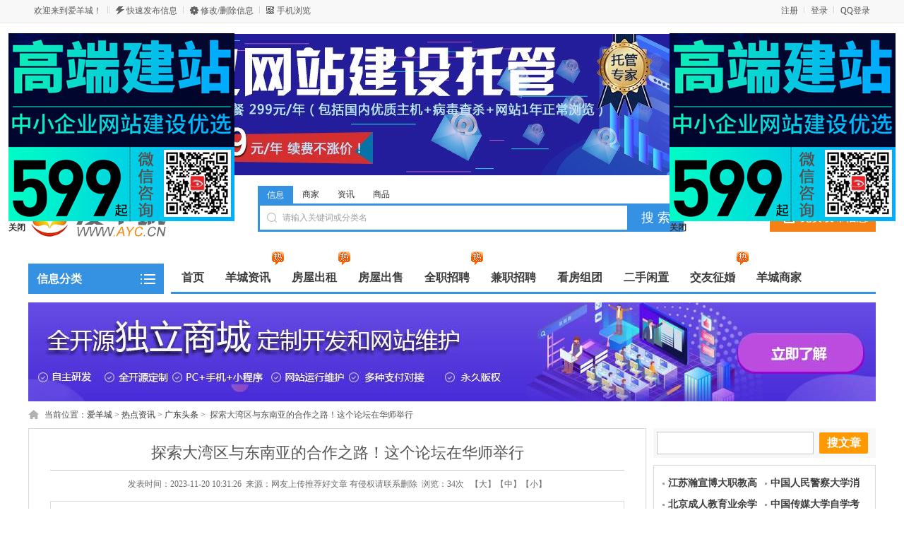

--- FILE ---
content_type: text/html; charset=utf-8
request_url: https://www.ayc.cn/news-id-6712.html
body_size: 11557
content:
<!DOCTYPE html PUBLIC "-//W3C//DTD XHTML 1.0 Transitional//EN" "http://www.w3.org/TR/xhtml1/DTD/xhtml1-transitional.dtd">
<html xmlns="http://www.w3.org/1999/xhtml">
<head>
<meta http-equiv="Content-Type" content="text/html; charset=utf-8" />
<script src="https://www.ayc.cn/template/default/js/uaredirect.js" type="text/javascript"></script>
<script type="text/javascript">uaredirect("https://www.ayc.cn/m/index.php?mod=news&id=6712");</script>
<title>探索大湾区与东南亚的合作之路！这个论坛在华师举行_爱羊城</title>
<meta name="keywords" content="" />
<meta name="description" content="11月18日至19日，“东南亚论坛”2023国际会议暨粤港澳产教融合协同创新论坛在华南师范大学举行，本次会议由教育部国别和区域研究工作秘书处、广东省外事办、中国产学研合作促进会、华" />
<link rel="shortcut icon" href="https://www.ayc.cn/favicon.ico" />
<link rel="stylesheet" href="https://www.ayc.cn/template/default/css/global.css" />
<link rel="stylesheet" href="https://www.ayc.cn/template/default/css/style.css" />
<link rel="stylesheet" href="https://www.ayc.cn/template/default/css/newstyle.css" />
<link rel="stylesheet" href="https://www.ayc.cn/template/default/css/news_comment.css" />
<script src="https://www.ayc.cn/template/default/js/global.js" type="text/javascript"></script>
<script src="https://www.ayc.cn/template/default/js/jquery.min.js" type="text/javascript"></script>
</head>

<body class="blue full bodybgblue0"><script type="text/javascript">var current_domain="https://www.ayc.cn"; </script>
<div class="bartop">
<div class="barcenter">
<div class="barleft">
<ul class="barcity">欢迎来到爱羊城！</ul> 
<ul class="line"><u></u></ul>
<ul class="line"><u></u></ul>
<ul class="barpost"><a href="https://www.ayc.cn/publish.php">快速发布信息</a></ul>
<ul class="line"><u></u></ul>
<ul class="bardel"><a href="https://www.ayc.cn/delinfo.php" rel="nofollow">修改/删除信息</a></ul>
<ul class="line"><u></u></ul>
<ul class="barwap"><a href="https://www.ayc.cn/mobile.php">手机浏览</a></ul>
</div>
<div class="barright" id="iflogin"><img src="https://www.ayc.cn/images/loading.gif" border="0" align="absmiddle"></div>
</div>
</div>
<div class="clear"></div>
<!--顶部横幅广告开始-->
<div id="ad_topbanner"></div>
<!--顶部横幅广告结束-->
<div class="clearfix"></div>
<div class="logosearchtel">
<div class="weblogo"><a href="https://www.ayc.cn"><img src="https://www.ayc.cn/logo.png" title="爱羊城" border="0"/></a></div>
    <!--<div class="webcity">
    	<span>总站</span><br><a>切换分站</a>
    </div>-->
    
    <div class="postedit">
<a class="post" href="https://www.ayc.cn/publish.php?catid=0">免费发布信息</a>
</div>
<div class="websearch">
    	<div class="s_ulA" id="searchType">
            <ul>
                <li name="s8" id="s8_information" onclick="show_tab('information');" class="current"><a href="javascript:void(0);">信息</a></li>
<li name="s8" id="s8_store" onclick="show_tab('store');" ><a href="javascript:void(0);">商家</a></li>
                <li name="s8" id="s8_news" onclick="show_tab('news');" ><a href="javascript:void(0);">资讯</a></li>
                <li name="s8" id="s8_goods" onclick="show_tab('goods');" ><a href="javascript:void(0);">商品</a></li>
            </ul>
        </div>
        <div class="clearfix"></div>
<div class="sch_t_frm">
<form method="get" action="https://www.ayc.cn/search.php?" id="searchForm" target="_blank">
            <input type="hidden" id="searchtype" name="mod" value="information"/>
<div class="sch_ct">
<input type="text" class="topsearchinput" value="请输入关键词或分类名" name="keywords" id="searchheader" onmouseover="if(this.value==='请输入关键词或分类名'){this.value='';}" x-webkit-speech lang="zh-CN"/>
</div>
<div>
<input type="submit" value="搜 索" class="btn-normal"/>
</div>
</form>
</div>
        <div class="clearfix"></div>
        </div>
</div>
<div class="clear"></div><div class="body1000">
<div class="daohang_con">
    <div class="categories">
        <dl id="infomenu">
        <dt class="titup"><b>信息分类</b></dt>
        <dd class="cont" style="display:none;">
        <ul>
        <!--<script type="text/javascript" src="https://www.ayc.cn/data/caches/cats_js.php"></script>-->
                        <li>
        <em><a href="https://www.ayc.cn/fang/" style="color:" target="_blank">房屋租售</a></em>
        <dl>
        <dt><b></b></dt>
        <dd>
                <a href="https://www.ayc.cn/chuzu/" style="color:" target="_blank" title="房屋出租">房屋出租</a>
                <a href="https://www.ayc.cn/duanzu/" style="color:" target="_blank" title="日租/短租">日租/短租</a>
                <a href="https://www.ayc.cn/ershoufang/" style="color:" target="_blank" title="二手房出售">二手房出售</a>
                <a href="https://www.ayc.cn/xinfang/" style="color:" target="_blank" title="新房出售">新房出售</a>
                <a href="https://www.ayc.cn/shangpu/" style="color:" target="_blank" title="商铺出售">商铺出售</a>
                <a href="https://www.ayc.cn/xieziloucz/" style="color:" target="_blank" title="写字楼出租">写字楼出租</a>
                <a href="https://www.ayc.cn/xieziloucs/" style="color:" target="_blank" title="写字楼出售">写字楼出售</a>
                <a href="https://www.ayc.cn/changfang/" style="color:" target="_blank" title="厂房/仓库/土地">厂房/仓库/土地</a>
                <a href="https://www.ayc.cn/qiufang/" style="color:" target="_blank" title="求租/求购">求租/求购</a>
                <a href="https://www.ayc.cn/zhuanrang/" style="color:" target="_blank" title="店铺转让/出租">店铺转让/出租</a>
                </dd>
        </dl>
        </li>
                <li>
        <em><a href="https://www.ayc.cn/shenghuo/" style="color:" target="_blank">生活服务</a></em>
        <dl>
        <dt><b></b></dt>
        <dd>
                <a href="https://www.ayc.cn/jiaxiao/" style="color:" target="_blank" title="驾校服务">驾校服务</a>
                <a href="https://www.ayc.cn/daijia/" style="color:" target="_blank" title="陪驾/代驾">陪驾/代驾</a>
                <a href="https://www.ayc.cn/hunqing/" style="color:" target="_blank" title="婚庆/化妆">婚庆/化妆</a>
                <a href="https://www.ayc.cn/sheying/" style="color:" target="_blank" title="摄影摄像">摄影摄像</a>
                <a href="https://www.ayc.cn/meirong/" style="color:" target="_blank" title="美容纤体">美容纤体</a>
                <a href="https://www.ayc.cn/zhuangxiu/" style="color:" target="_blank" title="房屋装修">房屋装修</a>
                <a href="https://www.ayc.cn/jiancai/" style="color:" target="_blank" title="建材装饰">建材装饰</a>
                <a href="https://www.ayc.cn/licai/" style="color:" target="_blank" title="投资理财">投资理财</a>
                <a href="https://www.ayc.cn/yuesao/" style="color:" target="_blank" title="保姆/月嫂">保姆/月嫂</a>
                <a href="https://www.ayc.cn/baojie/" style="color:#FF0000" target="_blank" title="保洁/家政">保洁/家政</a>
                <a href="https://www.ayc.cn/banjia/" style="color:" target="_blank" title="搬家服务">搬家服务</a>
                <a href="https://www.ayc.cn/xiujiandian/" style="color:" target="_blank" title="家电维修">家电维修</a>
                <a href="https://www.ayc.cn/xiudiannao/" style="color:" target="_blank" title="电脑维修">电脑维修</a>
                <a href="https://www.ayc.cn/jiajuweixiu/" style="color:" target="_blank" title="家居维修">家居维修</a>
                <a href="https://www.ayc.cn/tongguandao/" style="color:" target="_blank" title="管道疏通">管道疏通</a>
                <a href="https://www.ayc.cn/waimai/" style="color:" target="_blank" title="外卖/送水">外卖/送水</a>
                <a href="https://www.ayc.cn/kaisuo/" style="color:" target="_blank" title="开锁/修锁">开锁/修锁</a>
                <a href="https://www.ayc.cn/zuche/" style="color:" target="_blank" title="租车服务">租车服务</a>
                <a href="https://www.ayc.cn/lvyou/" style="color:" target="_blank" title="旅游度假">旅游度假</a>
                <a href="https://www.ayc.cn/yule/" style="color:" target="_blank" title="休闲娱乐">休闲娱乐</a>
                <a href="https://www.ayc.cn/jiudian/" style="color:" target="_blank" title="酒店/宾馆">酒店/宾馆</a>
                <a href="https://www.ayc.cn/qianzheng/" style="color:" target="_blank" title="签证服务">签证服务</a>
                </dd>
        </dl>
        </li>
                <li>
        <em><a href="https://www.ayc.cn/che/" style="color:" target="_blank">车辆买卖</a></em>
        <dl>
        <dt><b></b></dt>
        <dd>
                <a href="https://www.ayc.cn/jiaoche/" style="color:" target="_blank" title="二手轿车">二手轿车</a>
                <a href="https://www.ayc.cn/huoche/" style="color:" target="_blank" title="货车/工程车">货车/工程车</a>
                <a href="https://www.ayc.cn/keche/" style="color:" target="_blank" title="面包车/客车">面包车/客车</a>
                <a href="https://www.ayc.cn/pinche/" style="color:" target="_blank" title="拼车/顺风车">拼车/顺风车</a>
                <a href="https://www.ayc.cn/xincheyouhui/" style="color:" target="_blank" title="新车优惠/4S店">新车优惠/4S店</a>
                <a href="https://www.ayc.cn/peijian/" style="color:" target="_blank" title="汽车用品/配件">汽车用品/配件</a>
                <a href="https://www.ayc.cn/qixiu/" style="color:" target="_blank" title="汽修保养">汽修保养</a>
                <a href="https://www.ayc.cn/cheliangsg/" style="color:" target="_blank" title="车辆收购服务">车辆收购服务</a>
                <a href="https://www.ayc.cn/motuoche/" style="color:" target="_blank" title="摩托车/燃气车">摩托车/燃气车</a>
                <a href="https://www.ayc.cn/diandongche/" style="color:" target="_blank" title="电动车">电动车</a>
                <a href="https://www.ayc.cn/zixingche/" style="color:" target="_blank" title="自行车">自行车</a>
                </dd>
        </dl>
        </li>
                <li>
        <em><a href="https://www.ayc.cn/zhaopin/" style="color:" target="_blank">全职招聘</a></em>
        <dl>
        <dt><b></b></dt>
        <dd>
                <a href="https://www.ayc.cn/lingshou/" style="color:" target="_blank" title="营业员/促销/零售">营业员/促销/零售</a>
                <a href="https://www.ayc.cn/fuwuyuan/" style="color:" target="_blank" title="服务员/收银员">服务员/收银员</a>
                <a href="https://www.ayc.cn/yewu/" style="color:#ff0000" target="_blank" title="销售/市场/业务员">销售/市场/业务员</a>
                <a href="https://www.ayc.cn/wenyuan/" style="color:" target="_blank" title="文员/客服/助理">文员/客服/助理</a>
                <a href="https://www.ayc.cn/baomu/" style="color:" target="_blank" title="保姆/家政">保姆/家政</a>
                <a href="https://www.ayc.cn/jiashi/" style="color:" target="_blank" title="司机/驾驶员">司机/驾驶员</a>
                <a href="https://www.ayc.cn/baoan/" style="color:" target="_blank" title="保安/保洁">保安/保洁</a>
                <a href="https://www.ayc.cn/chushi/" style="color:" target="_blank" title="厨师/切配">厨师/切配</a>
                <a href="https://www.ayc.cn/kuaidi/" style="color:" target="_blank" title="送货/快递/仓管">送货/快递/仓管</a>
                <a href="https://www.ayc.cn/gongren/" style="color:" target="_blank" title="工人/技工">工人/技工</a>
                <a href="https://www.ayc.cn/caiwu/" style="color:" target="_blank" title="财务/会计">财务/会计</a>
                <a href="https://www.ayc.cn/laoshi/" style="color:" target="_blank" title="老师/培训师">老师/培训师</a>
                <a href="https://www.ayc.cn/meigong/" style="color:" target="_blank" title="美工/设计/程序员">美工/设计/程序员</a>
                <a href="https://www.ayc.cn/baojianshi/" style="color:" target="_blank" title="保健师/美容师">保健师/美容师</a>
                <a href="https://www.ayc.cn/zhaopinhui/" style="color:" target="_blank" title="外贸专员/助理">外贸专员/助理</a>
                <a href="https://www.ayc.cn/ktv/" style="color:" target="_blank" title="KTV/酒吧">KTV/酒吧</a>
                <a href="https://www.ayc.cn/taobaokefu/" style="color:" target="_blank" title="淘宝客服">淘宝客服</a>
                <a href="https://www.ayc.cn/jisuanji_wangluo_tongxin/" style="color:" target="_blank" title="计算机/网络/通信">计算机/网络/通信</a>
                <a href="https://www.ayc.cn/qitazhaopin/" style="color:" target="_blank" title="其他招聘">其他招聘</a>
                </dd>
        </dl>
        </li>
                <li>
        <em><a href="https://www.ayc.cn/jianzhi/" style="color:" target="_blank">兼职招聘</a></em>
        <dl>
        <dt><b></b></dt>
        <dd>
                <a href="https://www.ayc.cn/jzcuxiao/" style="color:" target="_blank" title="派发/促销">派发/促销</a>
                <a href="https://www.ayc.cn/jzjiajiao/" style="color:" target="_blank" title="家教/老师">家教/老师</a>
                <a href="https://www.ayc.cn/jzfuwuyuan/" style="color:" target="_blank" title="餐厅/服务员">餐厅/服务员</a>
                <a href="https://www.ayc.cn/jzmote/" style="color:" target="_blank" title="模特/礼仪">模特/礼仪</a>
                <a href="https://www.ayc.cn/jzwangzhan/" style="color:" target="_blank" title="网站/设计">网站/设计</a>
                <a href="https://www.ayc.cn/jzcaiwu/" style="color:" target="_blank" title="会计/财务">会计/财务</a>
                <a href="https://www.ayc.cn/qitajianzhi/" style="color:" target="_blank" title="其他兼职">其他兼职</a>
                </dd>
        </dl>
        </li>
                <li>
        <em><a href="https://www.ayc.cn/jiaoyou/" style="color:" target="_blank">交友活动</a></em>
        <dl>
        <dt><b></b></dt>
        <dd>
                <a href="https://www.ayc.cn/zhaoduixiang/" style="color:" target="_blank" title="找女友/找男友">找女友/找男友</a>
                <a href="https://www.ayc.cn/zhenghun/" style="color:" target="_blank" title="征婚">征婚</a>
                <a href="https://www.ayc.cn/huodong/" style="color:" target="_blank" title="结伴活动">结伴活动</a>
                <a href="https://www.ayc.cn/jineng/" style="color:" target="_blank" title="技能交换">技能交换</a>
                <a href="https://www.ayc.cn/zhaoren/" style="color:" target="_blank" title="找人/寻物">找人/寻物</a>
                </dd>
        </dl>
        </li>
                <li>
        <em><a href="https://www.ayc.cn/chongwu/" style="color:" target="_blank">宠物</a></em>
        <dl>
        <dt><b></b></dt>
        <dd>
                <a href="https://www.ayc.cn/gou/" style="color:" target="_blank" title="狗狗">狗狗</a>
                <a href="https://www.ayc.cn/mao/" style="color:" target="_blank" title="猫猫/其他宠物">猫猫/其他宠物</a>
                <a href="https://www.ayc.cn/songchongwu/" style="color:" target="_blank" title="宠物免费赠送">宠物免费赠送</a>
                <a href="https://www.ayc.cn/shipin/" style="color:" target="_blank" title="宠物用品/食品">宠物用品/食品</a>
                <a href="https://www.ayc.cn/peizhong/" style="color:" target="_blank" title="宠物服务/配种">宠物服务/配种</a>
                </dd>
        </dl>
        </li>
                <li>
        <em><a href="https://www.ayc.cn/jiaoyu/" style="color:" target="_blank">教育培训</a></em>
        <dl>
        <dt><b></b></dt>
        <dd>
                <a href="https://www.ayc.cn/zhiyepeixun/" style="color:" target="_blank" title="职业培训">职业培训</a>
                <a href="https://www.ayc.cn/waiyu/" style="color:" target="_blank" title="外语培训">外语培训</a>
                <a href="https://www.ayc.cn/xueli/" style="color:" target="_blank" title="学历教育">学历教育</a>
                <a href="https://www.ayc.cn/jiajiao/" style="color:" target="_blank" title="家教">家教</a>
                <a href="https://www.ayc.cn/jisuanji/" style="color:" target="_blank" title="IT培训">IT培训</a>
                <a href="https://www.ayc.cn/liuxue/" style="color:" target="_blank" title="留学签证">留学签证</a>
                <a href="https://www.ayc.cn/gaodengjiaoyu/" style="color:" target="_blank" title="高等教育">高等教育</a>
                <a href="https://www.ayc.cn/techang/" style="color:" target="_blank" title="文体培训">文体培训</a>
                <a href="https://www.ayc.cn/youjiao/" style="color:" target="_blank" title="婴幼儿教育">婴幼儿教育</a>
                <a href="https://www.ayc.cn/zhongxiaoxue/" style="color:" target="_blank" title="中小学教育">中小学教育</a>
                <a href="https://www.ayc.cn/qitapeixun/" style="color:" target="_blank" title="其他培训">其他培训</a>
                </dd>
        </dl>
        </li>
                <li>
        <em><a href="https://www.ayc.cn/ershou/" style="color:" target="_blank">二手转让</a></em>
        <dl>
        <dt><b></b></dt>
        <dd>
                <a href="https://www.ayc.cn/shouji/" style="color:#ff0000" target="_blank" title="手机转让">手机转让</a>
                <a href="https://www.ayc.cn/diannao/" style="color:" target="_blank" title="台式机/笔记本">台式机/笔记本</a>
                <a href="https://www.ayc.cn/pingban/" style="color:" target="_blank" title="平板电脑">平板电脑</a>
                <a href="https://www.ayc.cn/shuma/" style="color:#46a200" target="_blank" title="数码产品转让">数码产品转让</a>
                <a href="https://www.ayc.cn/jiaju/" style="color:" target="_blank" title="家具/办公家具">家具/办公家具</a>
                <a href="https://www.ayc.cn/jiadian/" style="color:#ff9900" target="_blank" title="家用电器">家用电器</a>
                <a href="https://www.ayc.cn/riyongpin/" style="color:" target="_blank" title="日常用品">日常用品</a>
                <a href="https://www.ayc.cn/bangong/" style="color:" target="_blank" title="办公经营设备">办公经营设备</a>
                <a href="https://www.ayc.cn/shoucang/" style="color:" target="_blank" title="收藏品/工艺品">收藏品/工艺品</a>
                <a href="https://www.ayc.cn/fushi/" style="color:" target="_blank" title="服装/配饰/鞋包">服装/配饰/鞋包</a>
                <a href="https://www.ayc.cn/yingyou/" style="color:" target="_blank" title="母婴/玩具">母婴/玩具</a>
                <a href="https://www.ayc.cn/wenti/" style="color:" target="_blank" title="运动/图书/乐器">运动/图书/乐器</a>
                <a href="https://www.ayc.cn/piao/" style="color:" target="_blank" title="门票卡券">门票卡券</a>
                <a href="https://www.ayc.cn/gongyeshebei/" style="color:" target="_blank" title="工业设备">工业设备</a>
                <a href="https://www.ayc.cn/huishou/" style="color:" target="_blank" title="物品回收">物品回收</a>
                <a href="https://www.ayc.cn/zulin/" style="color:" target="_blank" title="设备租赁">设备租赁</a>
                <a href="https://www.ayc.cn/qitaershou/" style="color:" target="_blank" title="其他物品">其他物品</a>
                <a href="https://www.ayc.cn/ershouzixingche/" style="color:" target="_blank" title="二手自行车">二手自行车</a>
                </dd>
        </dl>
        </li>
                <li>
        <em><a href="https://www.ayc.cn/shangwu/" style="color:" target="_blank">商务服务</a></em>
        <dl>
        <dt><b></b></dt>
        <dd>
                <a href="https://www.ayc.cn/zhaoshang/" style="color:" target="_blank" title="招商加盟">招商加盟</a>
                <a href="https://www.ayc.cn/daikuan/" style="color:" target="_blank" title="担保/贷款">担保/贷款</a>
                <a href="https://www.ayc.cn/gongsizhuce/" style="color:#FF0000" target="_blank" title="公司注册">公司注册</a>
                <a href="https://www.ayc.cn/kuaiji/" style="color:" target="_blank" title="会计/审计">会计/审计</a>
                <a href="https://www.ayc.cn/wangzhan/" style="color:" target="_blank" title="网站建设">网站建设</a>
                <a href="https://www.ayc.cn/wuliu/" style="color:" target="_blank" title="快递/物流">快递/物流</a>
                <a href="https://www.ayc.cn/yanchu/" style="color:" target="_blank" title="庆典/演出">庆典/演出</a>
                <a href="https://www.ayc.cn/yinshua/" style="color:" target="_blank" title="印刷/喷绘">印刷/喷绘</a>
                <a href="https://www.ayc.cn/cehua/" style="color:" target="_blank" title="设计策划">设计策划</a>
                <a href="https://www.ayc.cn/lvshi/" style="color:" target="_blank" title="律师服务">律师服务</a>
                <a href="https://www.ayc.cn/fanyi/" style="color:" target="_blank" title="翻译/速记">翻译/速记</a>
                <a href="https://www.ayc.cn/xianhua/" style="color:" target="_blank" title="鲜花/盆景">鲜花/盆景</a>
                <a href="https://www.ayc.cn/lipin/" style="color:" target="_blank" title="礼品定制">礼品定制</a>
                <a href="https://www.ayc.cn/mingzhan/" style="color:" target="_blank" title="本地名站">本地名站</a>
                <a href="https://www.ayc.cn/qitafuwu/" style="color:" target="_blank" title="其他服务">其他服务</a>
                </dd>
        </dl>
        </li>
                </ul>
        </dd>
        </dl>
    </div>
    <div class="daohang">
        <ul>
            <li><a href="https://www.ayc.cn" id="index">首页</a></li>
                                    <li><a  target="_blank" id="outlink" href="/news.html"><font color="">羊城资讯</font><sup class="re"></sup></a></li>
                        <li><a  target="_blank" id="outlink" href="/chuzu/"><font color="">房屋出租</font><sup class="re"></sup></a></li>
                        <li><a  target="_blank" id="outlink" href="/ershoufang/"><font color="">房屋出售</font><sup class=""></sup></a></li>
                        <li><a  target="_blank" id="outlink" href="/zhaopin/"><font color="">全职招聘</font><sup class="re"></sup></a></li>
                        <li><a  target="_blank" id="outlink" href="/jianzhi/"><font color="">兼职招聘</font><sup class=""></sup></a></li>
                        <li><a  target="_blank" id="outlink" href="/group.php"><font color="">看房组团</font><sup class=""></sup></a></li>
                        <li><a  target="_blank" id="outlink" href="/ershou/"><font color="">二手闲置</font><sup class=""></sup></a></li>
                        <li><a  target="_blank" id="outlink" href="/jiaoyou/"><font color="">交友征婚</font><sup class="re"></sup></a></li>
                        <li><a  target="_blank" id="outlink" href="/corporation.html"><font color="">羊城商家</font><sup class=""></sup></a></li>
                    </ul>
    </div>
</div>
<div class="clearfix"></div>
<!--头部通栏广告开始-->
<div id="ad_header"></div>
<div>
<style>
.J_styleFieldEdit {width: 12%!important;display: inline-block!important;float:none!important;}
</style>
</div>
<!--头部通栏广告结束-->
<div class="clearfix">
</div>
</div><div class="clear"></div>
    <div class="body1000">
<div class="location">当前位置：<a href="https://www.ayc.cn">爱羊城</a> <code>&gt;</code> <a href="/news.html">热点资讯</a> <code> &gt; </code> <a href="/news-catid-1.html">广东头条</a> <code>&gt;</code> &nbsp;探索大湾区与东南亚的合作之路！这个论坛在华师举行</div>
<div class="clear"></div>
<div class="column">
<div class="col1">
<div class="article_module">
<div id="article">
<h1>探索大湾区与东南亚的合作之路！这个论坛在华师举行</h1>
<div id="article_extinfo">
<div>发表时间：2023-11-20 10:31:26&nbsp;&nbsp;来源：网友上传推荐好文章 有侵权请联系删除&nbsp;&nbsp;浏览：<font id="hit"><img src="https://www.ayc.cn/images/loading.gif" border="0" align="absmiddle"></font>次&nbsp;&nbsp; 【<a href="javascript:fontZoom(16)">大</a>】【<a href="javascript:fontZoom(14)">中</a>】【<a href="javascript:fontZoom(12)">小</a>】</div>
</div>
<div id="introduction">11月18日至19日，“东南亚论坛”2023国际会议暨粤港澳产教融合协同创新论坛在华南师范大学举行，本次会议由教育部国别和区域研究工作秘书处、广东省外事办、中国产学研合作促进会、华师指导，由华师东南亚研究中心、广东省人民对外友好协会、广东省国际文化交流中心、海峡两岸暨港澳协同创新联盟联合主办，主题为“大湾区与东南亚的新愿景：区域联动与高质量发展”。</div><div id="article_body">
<p style="box-sizing: border-box; margin-bottom: 20px; padding: 0px; border: 0px; color: rgb(34, 34, 34); font-family: &quot;PingFang SC&quot;, &quot;Hiragino Sans GB&quot;, &quot;Microsoft YaHei&quot;, &quot;WenQuanYi Micro Hei&quot;, &quot;Helvetica Neue&quot;, Arial, sans-serif; font-size: 18px; text-align: justify; white-space: normal; background-color: rgb(255, 255, 255); margin-top: 0px !important;">11月18日至19日，“东南亚论坛”2023国际会议暨粤港澳产教融合协同创新论坛在华南师范大学举行，本次会议由教育部国别和区域研究工作秘书处、广东省外事办、中国产学研合作促进会、华师指导，由华师东南亚研究中心、广东省人民对外友好协会、广东省国际文化交流中心、海峡两岸暨港澳协同创新联盟联合主办，主题为“大湾区与东南亚的新愿景：区域联动与高质量发展”。</p><p style="box-sizing: border-box; margin-top: 20px; margin-bottom: 20px; padding: 0px; border: 0px; color: rgb(34, 34, 34); font-family: &quot;PingFang SC&quot;, &quot;Hiragino Sans GB&quot;, &quot;Microsoft YaHei&quot;, &quot;WenQuanYi Micro Hei&quot;, &quot;Helvetica Neue&quot;, Arial, sans-serif; font-size: 18px; text-align: justify; white-space: normal; background-color: rgb(255, 255, 255);">华师已培养上万名东南亚国家留学生</p><p style="box-sizing: border-box; margin-top: 20px; margin-bottom: 20px; padding: 0px; border: 0px; color: rgb(34, 34, 34); font-family: &quot;PingFang SC&quot;, &quot;Hiragino Sans GB&quot;, &quot;Microsoft YaHei&quot;, &quot;WenQuanYi Micro Hei&quot;, &quot;Helvetica Neue&quot;, Arial, sans-serif; font-size: 18px; text-align: justify; white-space: normal; background-color: rgb(255, 255, 255);">华师校长王恩科表示，华师目前已与近200所国（境）外高校和科研机构建立合作关系，在学科建设、人才培养、师资交流、科学研究等方面开展实质性国际合作，累计培养了上万名东南亚国家留学生。</p><p><img src="/attachment/editor/202311http/1700447481372779.jpeg" class="syl-page-img"/></p><p style="box-sizing: border-box; margin-top: 20px; margin-bottom: 20px; padding: 0px; border: 0px; color: rgb(34, 34, 34); font-family: &quot;PingFang SC&quot;, &quot;Hiragino Sans GB&quot;, &quot;Microsoft YaHei&quot;, &quot;WenQuanYi Micro Hei&quot;, &quot;Helvetica Neue&quot;, Arial, sans-serif; font-size: 18px; text-align: justify; white-space: normal; background-color: rgb(255, 255, 255);">此次论坛与会专家们共同见证了《东南亚学》创刊发布仪式及华师与印度尼西亚大学合作签约仪式。</p><p style="box-sizing: border-box; margin-top: 20px; margin-bottom: 20px; padding: 0px; border: 0px; color: rgb(34, 34, 34); font-family: &quot;PingFang SC&quot;, &quot;Hiragino Sans GB&quot;, &quot;Microsoft YaHei&quot;, &quot;WenQuanYi Micro Hei&quot;, &quot;Helvetica Neue&quot;, Arial, sans-serif; font-size: 18px; text-align: justify; white-space: normal; background-color: rgb(255, 255, 255);">华师副校长吴坚表示，今年华师“东南亚学”交叉学科正式迎来首批硕士及博士生，这是华师发挥师范院校的优势，在学科建设和人才培养方面做出的探索。华师东南亚学交叉学科以地理学、教育学及历史学三个一级学科相交融形成培养研习方案，为区域国别学培养知识复合型专门人才。</p><p style="box-sizing: border-box; margin-top: 20px; margin-bottom: 20px; padding: 0px; border: 0px; color: rgb(34, 34, 34); font-family: &quot;PingFang SC&quot;, &quot;Hiragino Sans GB&quot;, &quot;Microsoft YaHei&quot;, &quot;WenQuanYi Micro Hei&quot;, &quot;Helvetica Neue&quot;, Arial, sans-serif; font-size: 18px; text-align: justify; white-space: normal; background-color: rgb(255, 255, 255);">据悉，《东南亚学》依托华师成立的全国首个“东南亚学”交叉学科教学和研究平台，专注打造具有东南亚学特色的区域国别学知识体系，旨在以多学科融合的视角，着眼区域前沿议题，推进对东南亚区域及国别重大理论与实践问题研究。</p><p style="box-sizing: border-box; margin-top: 20px; margin-bottom: 20px; padding: 0px; border: 0px; color: rgb(34, 34, 34); font-family: &quot;PingFang SC&quot;, &quot;Hiragino Sans GB&quot;, &quot;Microsoft YaHei&quot;, &quot;WenQuanYi Micro Hei&quot;, &quot;Helvetica Neue&quot;, Arial, sans-serif; font-size: 18px; text-align: justify; white-space: normal; background-color: rgb(255, 255, 255);">此外，今年是中国和印度尼西亚建立全面战略伙伴关系10周年，华师东南亚中文教师教育学院、东南亚研究中心与印度尼西亚大学社会与政治科学学院共同发起达成校际层面的合作谅解备忘录，以作为双边开展进一步合作交流的基础。</p><p><img src="/attachment/editor/202311http/170044748157667.jpeg" class="syl-page-img"/></p><p style="box-sizing: border-box; margin-top: 20px; margin-bottom: 20px; padding: 0px; border: 0px; color: rgb(34, 34, 34); font-family: &quot;PingFang SC&quot;, &quot;Hiragino Sans GB&quot;, &quot;Microsoft YaHei&quot;, &quot;WenQuanYi Micro Hei&quot;, &quot;Helvetica Neue&quot;, Arial, sans-serif; font-size: 18px; text-align: justify; white-space: normal; background-color: rgb(255, 255, 255);">探索跨区域联动前沿议题</p><p style="box-sizing: border-box; margin-top: 20px; margin-bottom: 20px; padding: 0px; border: 0px; color: rgb(34, 34, 34); font-family: &quot;PingFang SC&quot;, &quot;Hiragino Sans GB&quot;, &quot;Microsoft YaHei&quot;, &quot;WenQuanYi Micro Hei&quot;, &quot;Helvetica Neue&quot;, Arial, sans-serif; font-size: 18px; text-align: justify; white-space: normal; background-color: rgb(255, 255, 255);">此次论坛主旨报告第一部分，吴坚等人分别从“一带一路”与东盟教育合作、中国（大湾区）与东盟的互动、亚太区域经济治理及高教合作等议题发表演讲。</p><p style="box-sizing: border-box; margin-top: 20px; margin-bottom: 20px; padding: 0px; border: 0px; color: rgb(34, 34, 34); font-family: &quot;PingFang SC&quot;, &quot;Hiragino Sans GB&quot;, &quot;Microsoft YaHei&quot;, &quot;WenQuanYi Micro Hei&quot;, &quot;Helvetica Neue&quot;, Arial, sans-serif; font-size: 18px; text-align: justify; white-space: normal; background-color: rgb(255, 255, 255);">第二部分，国家教育发展研究中心原副主任、现任中心专家咨询委员会副主任周满生等人以中国东盟的教育合作制度创新、人文交流、提升数字素养、中菲关系、中柬关系及命运共同体建设等为主题进行演讲。</p><p style="box-sizing: border-box; margin-top: 20px; margin-bottom: 20px; padding: 0px; border: 0px; color: rgb(34, 34, 34); font-family: &quot;PingFang SC&quot;, &quot;Hiragino Sans GB&quot;, &quot;Microsoft YaHei&quot;, &quot;WenQuanYi Micro Hei&quot;, &quot;Helvetica Neue&quot;, Arial, sans-serif; font-size: 18px; text-align: justify; white-space: normal; background-color: rgb(255, 255, 255);">第三部分，中山大学教育现代化研究中心主任、教授冯增俊等人分别围绕中国软实力建设、中国东盟高教合作、中缅、中-文莱、中-东帝汶、海南自贸港与东盟等角度发表演讲。</p><p><img src="/attachment/editor/202311http/1700447484529750.jpeg" class="syl-page-img"/></p><p style="box-sizing: border-box; margin-top: 20px; margin-bottom: 20px; padding: 0px; border: 0px; color: rgb(34, 34, 34); font-family: &quot;PingFang SC&quot;, &quot;Hiragino Sans GB&quot;, &quot;Microsoft YaHei&quot;, &quot;WenQuanYi Micro Hei&quot;, &quot;Helvetica Neue&quot;, Arial, sans-serif; font-size: 18px; text-align: justify; white-space: normal; background-color: rgb(255, 255, 255);">据介绍，“东南亚论坛”作为一个年度会议机制，它以国际问题研究为核心，兼具多学科优势的特点，七年来，已成为粤港澳地区与东南亚国家跨学科、跨领域专业人士对话与交流的重要盛会。</p><p style="box-sizing: border-box; margin-top: 20px; margin-bottom: 20px; padding: 0px; border: 0px; color: rgb(34, 34, 34); font-family: &quot;PingFang SC&quot;, &quot;Hiragino Sans GB&quot;, &quot;Microsoft YaHei&quot;, &quot;WenQuanYi Micro Hei&quot;, &quot;Helvetica Neue&quot;, Arial, sans-serif; font-size: 18px; text-align: justify; white-space: normal; background-color: rgb(255, 255, 255);">文|记者 陈亮 实习生 罗钰涵 通讯员 钟燕慧图丨通讯员供图</p><p style="box-sizing: border-box; margin-top: 20px; margin-bottom: 20px; padding: 0px; border: 0px; color: rgb(34, 34, 34); font-family: &quot;PingFang SC&quot;, &quot;Hiragino Sans GB&quot;, &quot;Microsoft YaHei&quot;, &quot;WenQuanYi Micro Hei&quot;, &quot;Helvetica Neue&quot;, Arial, sans-serif; font-size: 18px; text-align: justify; white-space: normal; background-color: rgb(255, 255, 255);">来源 | 羊城晚报·羊城派</p><p style="box-sizing: border-box; margin-top: 20px; margin-bottom: 20px; padding: 0px; border: 0px; color: rgb(34, 34, 34); font-family: &quot;PingFang SC&quot;, &quot;Hiragino Sans GB&quot;, &quot;Microsoft YaHei&quot;, &quot;WenQuanYi Micro Hei&quot;, &quot;Helvetica Neue&quot;, Arial, sans-serif; font-size: 18px; text-align: justify; white-space: normal; background-color: rgb(255, 255, 255);">责编 | 甘卓然</p><p style="box-sizing: border-box; margin-top: 20px; padding: 0px; border: 0px; color: rgb(34, 34, 34); font-family: &quot;PingFang SC&quot;, &quot;Hiragino Sans GB&quot;, &quot;Microsoft YaHei&quot;, &quot;WenQuanYi Micro Hei&quot;, &quot;Helvetica Neue&quot;, Arial, sans-serif; font-size: 18px; text-align: justify; white-space: normal; background-color: rgb(255, 255, 255); margin-bottom: 0px !important;">校对 | 谢志忠</p><p><br/></p>                        <div class="clearfix"></div>
                        
<div class="bianji"></br>以上为您带来的“探索大湾区与东南亚的合作之路！这个论坛在华师举行”全部内容，更多敬请关注爱羊城（公益网站）！</br><b>说明：网友转载此文是出于公益传递更多信息之目的。若有来源标注错误或侵犯了您的合法权益，请作者持权属证明与本网联系，我们将及时更正、删除，谢谢。</br><b>声明：该文观点仅代表作者本人，爱羊城系信息发布平台，爱羊城仅提供信息存储空间服务</b></div>


</div>
                        
<div class="operation">
                            <div class="bdshare">
                                <div class="bdsharebuttonbox">
                                <a href="#" class="bds_more" data-cmd="more"></a><a href="#" class="bds_qzone" data-cmd="qzone" title="分享到QQ空间"></a><a href="#" class="bds_tsina" data-cmd="tsina" title="分享到新浪微博"></a><a href="#" class="bds_tqq" data-cmd="tqq" title="分享到腾讯微博"></a><a href="#" class="bds_weixin" data-cmd="weixin" title="分享到微信"></a>
                                </div>
                            </div>
</div>
                        <div class="clearfix"></div>
<div class="relatenews">
<div class="relatetitle">相关文章：</div>
<div class="relateli">
<ul>
                                                                <li><a href="/news-id-7314.html" title="打造数字化、智能化办事新体验 佛山市“智慧政务地图”上线">打造数字化、智能化办事新体验 佛山市“智慧政务地图”上线</a></li>
                                    <li><a href="/news-id-7313.html" title="河源连平桃花旅游文化周集体婚礼浪漫上演 15对新人桃花树下共">河源连平桃花旅游文化周集体婚礼浪漫上演 15对新人桃花树下共</a></li>
                                    <li><a href="/news-id-7311.html" title="提升文化产业含“智”量 深圳如何借势而为？">提升文化产业含“智”量 深圳如何借势而为？</a></li>
                                    <li><a href="/news-id-7309.html" title="鱼悦珠水，广州海洋馆“上新”珠江水系生态展区">鱼悦珠水，广州海洋馆“上新”珠江水系生态展区</a></li>
                                    <li><a href="/news-id-7306.html" title="广东加力扩围补贴家电数码产品消费 比“国补”增加13类家电">广东加力扩围补贴家电数码产品消费 比“国补”增加13类家电</a></li>
                                    <li><a href="/news-id-7301.html" title="2024年度广东新增省级重要湿地16处 超半数以红树林为主要">2024年度广东新增省级重要湿地16处 超半数以红树林为主要</a></li>
                                    <li><a href="/news-id-7299.html" title="广州近期将全市推广“挂号一次管三天”就诊服务">广州近期将全市推广“挂号一次管三天”就诊服务</a></li>
                                    <li><a href="/news-id-7296.html" title="2025年元旦对外开放！广东省立中山图书馆新设文学馆">2025年元旦对外开放！广东省立中山图书馆新设文学馆</a></li>
                                    </ul>
</div>
</div>
                        <div class="clear"></div>
                        <div class="newscomment">
                        <div class="bd">
                        <div id="ajaxcomment"><img src="https://www.ayc.cn/images/loading.gif" border="0" align="absmiddle"></div>
                        </div>
                        </div>
</div>
</div>

<div class="clear"></div>
</div>
            <div class="col2">
<div class="searchnews">
<form action="https://www.ayc.cn/search.php" method="get" target="_blank">
<input name="mod" value="news" type="hidden">
<input name="keywords" value="" type="text" class="input">
<input type="submit" class="submit" value="搜文章">
</form>
</div>
<div class="clear"></div>
<div class="information">
<ul>
                <li><a href="/xueli/1562601353.html" title="江苏瀚宣博大职教高考周末基础＋强化班限额招生中" target="_blank"  style=" ">江苏瀚宣博大职教高考周末基础＋强化班限额招生中</a></li>
<li><a href="/xueli/1562601352.html" title="中国人民警察大学消防工程专升本招生自考报名方式条件" target="_blank"  style=" ">中国人民警察大学消防工程专升本招生自考报名方式条件</a></li>
<li><a href="/xueli/1562601351.html" title="北京成人教育业余学历招生办理 大专升本科热门托管" target="_blank"  style=" ">北京成人教育业余学历招生办理 大专升本科热门托管</a></li>
<li><a href="/xueli/1562601350.html" title="中国传媒大学自学考试网络与新媒体专业招生简章" target="_blank"  style=" ">中国传媒大学自学考试网络与新媒体专业招生简章</a></li>
<li><a href="/qitafuwu/1562601349.html" title="中谦营销的全网营销战略框架：从流量整合到价值共生" target="_blank"  style=" ">中谦营销的全网营销战略框架：从流量整合到价值共生</a></li>
<li><a href="/zhiyepeixun/1562576335.html" title="广州物业经理物业师职业经理人建筑八大员碳排放电焊工架子工培训" target="_blank"  style=" ">广州物业经理物业师职业经理人建筑八大员碳排放电焊工架子工培训</a></li>
<li><a href="/tongguandao/1562601348.html" title="佛山暗管漏水点探测，埋地管道漏水点维修" target="_blank"  style=" ">佛山暗管漏水点探测，埋地管道漏水点维修</a></li>
<li><a href="/xueli/1562601346.html" title="成人学历报名国家开放大学大专本科国家承认学信网可查" target="_blank"  style=" ">成人学历报名国家开放大学大专本科国家承认学信网可查</a></li>
<li><a href="/qitafuwu/1562601345.html" title="龙岩市新办地质灾害勘察设计乙级资质需要提交哪些资料" target="_blank"  style=" ">龙岩市新办地质灾害勘察设计乙级资质需要提交哪些资料</a></li>
<li><a href="/qitafuwu/1562601344.html" title="深圳市新办工程测量乙级测绘资质需要准备哪些资料" target="_blank"  style=" ">深圳市新办工程测量乙级测绘资质需要准备哪些资料</a></li>
</ul>
</div>
<div class="clear"></div>
<div class="imgnews">
<ul>
                <li><a href="/news-id-7315.html"><img src="/attachment/editor/202502http/1740449475417674.jpeg" alt="广州南站再现黑车宰客，大学生被要价581元？广州市交通部门通"/></a><br /><a href="/news-id-7315.html" title="广州南站再现黑车宰客，大学生被要价581元？广州市交通部门通" >广州南站再现黑车宰客，大</a></li>
<li><a href="/news-id-7313.html"><img src="/attachment/editor/202502http/1740449412337908.jpeg" alt="河源连平桃花旅游文化周集体婚礼浪漫上演 15对新人桃花树下共"/></a><br /><a href="/news-id-7313.html" title="河源连平桃花旅游文化周集体婚礼浪漫上演 15对新人桃花树下共" >河源连平桃花旅游文化周</a></li>
<li><a href="/news-id-7312.html"><img src="/attachment/editor/202502http/1740449380211082.jpeg" alt="珠海金湾“绿能港”首座27万立方米LNG储罐投用"/></a><br /><a href="/news-id-7312.html" title="珠海金湾“绿能港”首座27万立方米LNG储罐投用" >珠海金湾“绿能港”首座</a></li>
<li><a href="/news-id-7311.html"><img src="/attachment/editor/202502http/1740449342123522.jpeg" alt="提升文化产业含“智”量 深圳如何借势而为？"/></a><br /><a href="/news-id-7311.html" title="提升文化产业含“智”量 深圳如何借势而为？" >提升文化产业含“智”量</a></li>
<li><a href="/news-id-7310.html"><img src="/attachment/editor/202502http/1740449300992778.jpeg" alt="广州多条BRT相关线路计划暂停运营 目前正在公开征求意见"/></a><br /><a href="/news-id-7310.html" title="广州多条BRT相关线路计划暂停运营 目前正在公开征求意见" >广州多条BRT相关线路计</a></li>
<li><a href="/news-id-7309.html"><img src="/attachment/editor/202501http/1737424441327644.jpeg" alt="鱼悦珠水，广州海洋馆“上新”珠江水系生态展区"/></a><br /><a href="/news-id-7309.html" title="鱼悦珠水，广州海洋馆“上新”珠江水系生态展区" >鱼悦珠水，广州海洋馆“上</a></li>
</ul>
</div>
<div class="clear"></div>
<div class="hotread">
<div class="hd">热门阅读排行</div>
<div class="list">
<ul>
                        <li><a href="/news-id-7315.html" title="广州南站再现黑车宰客，大学生被要价581元？广州市交通部门通" >广州南站再现黑车宰客，大学生被要价581元？广州市交通部门通</a></li>
<li><a href="/news-id-7314.html" title="打造数字化、智能化办事新体验 佛山市“智慧政务地图”上线" >打造数字化、智能化办事新体验 佛山市“智慧政务地图”上线</a></li>
<li><a href="/news-id-7313.html" title="河源连平桃花旅游文化周集体婚礼浪漫上演 15对新人桃花树下共" >河源连平桃花旅游文化周集体婚礼浪漫上演 15对新人桃花树下共</a></li>
<li><a href="/news-id-7312.html" title="珠海金湾“绿能港”首座27万立方米LNG储罐投用" >珠海金湾“绿能港”首座27万立方米LNG储罐投用</a></li>
<li><a href="/news-id-7311.html" title="提升文化产业含“智”量 深圳如何借势而为？" >提升文化产业含“智”量 深圳如何借势而为？</a></li>
<li><a href="/news-id-7310.html" title="广州多条BRT相关线路计划暂停运营 目前正在公开征求意见" >广州多条BRT相关线路计划暂停运营 目前正在公开征求意见</a></li>
<li><a href="/news-id-7309.html" title="鱼悦珠水，广州海洋馆“上新”珠江水系生态展区" >鱼悦珠水，广州海洋馆“上新”珠江水系生态展区</a></li>
<li><a href="/news-id-7308.html" title="广东生态环境“成绩单”出炉：多项指标创新高" >广东生态环境“成绩单”出炉：多项指标创新高</a></li>
<li><a href="/news-id-7307.html" title="科技成果不用一次性买断 广东“先用后付”模式让企业更安心" >科技成果不用一次性买断 广东“先用后付”模式让企业更安心</a></li>
<li><a href="/news-id-7306.html" title="广东加力扩围补贴家电数码产品消费 比“国补”增加13类家电" >广东加力扩围补贴家电数码产品消费 比“国补”增加13类家电</a></li>
<li><a href="/news-id-7305.html" title="去年广州外贸进出口值年度规模创历史新高" >去年广州外贸进出口值年度规模创历史新高</a></li>
<li><a href="/news-id-7304.html" title="广东发布衔接新政！事关2025年汽车、家电、电动车以旧换新" >广东发布衔接新政！事关2025年汽车、家电、电动车以旧换新</a></li>
<li><a href="/news-id-7303.html" title="说走就走！广深、珠机两条城际将实施“车票当日一次有效”" >说走就走！广深、珠机两条城际将实施“车票当日一次有效”</a></li>
<li><a href="/news-id-7302.html" title="大湾区“超级灯会”1月22日南沙亮灯 千场演艺活动精彩纷呈" >大湾区“超级灯会”1月22日南沙亮灯 千场演艺活动精彩纷呈</a></li>
<li><a href="/news-id-7301.html" title="2024年度广东新增省级重要湿地16处 超半数以红树林为主要" >2024年度广东新增省级重要湿地16处 超半数以红树林为主要</a></li>
</ul>
</div>
</div>
</div></div><div id="ad_footerbanner"></div>
<div align="left"  style="clear: both;">
<script src="https://www.ayc.cn/template/global/floatadv.js" type="text/javascript"></script>
<script type="text/javascript">
theFloaters.addItem('coupleAdL',6,0,'<div style="position: absolute; left: 6px; top: 47px;"><a href=\"https://www.020ym.com\" target=\"_blank\"><img src=\"/attachment/other/202003/1585120243opdxn.jpg\" border=\"0\"></a><br /><span style=\"text-align:left; display:block; width:30px\"><a href=\"javascript:void();\" onMouseOver=\"this.style.cursor=\'pointer\'\" onClick=\"closeBanner();\">关闭</a></span></div>');theFloaters.addItem('coupleAdR','document.body.clientWidth-6',0,'<div style="position: absolute; right: 6px; top: 47px;"><a href=\"https://www.020ym.com\" target=\"_blank\"><img src=\"/attachment/other/202003/1585120243opdxn.jpg\" border=\"0\"></a><br /><span style=\"text-align:left; display:block; width:30px\"><a href=\"javascript:void();\" onMouseOver=\"this.style.cursor=\'pointer\'\" onClick=\"closeBanner();\">关闭</a></span></div>');theFloaters.play();
</script>
</div>
<div style="display: none" id="ad_none">
<div class="header" id="ad_header_none"><div class="headerbanner" style="margin-right:0;"><a href="https://www.ycym.com/" target="_blank"><img src="/attachment/other/202308/16910542493dlyd.jpg" height="140" width="1200" border="0"></a></div></div>
<div id="ad_interlistad_top_none">
<ul class="interlistdiv"><li class="hover"><a href="http://www.020ym.com"  target="_blank">网站建设专家，网站建设&网站优化专业公司</a><br />
广州英铭科技是一家网站建设和网站优化的专业公司！www.020ym.com ^_^</li><li class="hover"><a href="http://" target="_blank">本广告位招租</a> <br> 可以按月、季和年来展示，欢迎前来联系！</li><li class="hover"><a href="http://" target="_blank">本广告位招租</a> <br> 可以按月、季和年来展示，欢迎前来联系！！</li></ul>
</div>
<div id="ad_interlistad_bottom_none">
<ul class="interlistdiv"><li class="hover"><a href="http://" target="_blank">本广告位招租</a> <br> 可以按月、季和年来展示，欢迎前来联系！</li><li class="hover"><a href="http://" target="_blank">本广告位招租</a> <br> 可以按月、季和年来展示，欢迎前来联系！！</li></ul>
</div>
<div class="intercatdiv" id="ad_intercatdiv_none"><div class="intercatad"><a href="#" target="_blank"><img src="/attachment/ggg/intercatad2.gif" border="0"></a></div>
<div class="intercatad"><a href="#" target="_blank"><img src="/attachment/ggg/160x600.gif" border="0"></a></div>
<div class="intercatad"><a href="#" target="_blank"><img src="/attachment/ggg/intercatad2.jpg" width="160" border="0"></a></div>
</div>
<div class="topbanner" id="ad_topbanner_none"><div class="topbannerad"><a href="https://www.020ym.com/" target="_blank"><img src="/attachment/other/202007/1595066609jp0x6.jpg" height="200" width="1200" border="0"></a></div>
</div>
<div class="footerbanner" id="ad_footerbanner_none"><div class="footerbannerad"><a href="https://www.020ym.com/" target="_blank"><img src="/attachment/other/202007/1595066609jp0x6.jpg" height="200" width="1200" border="0"></a></div>
</div>
</div>
<div class="footer_new">
    <div class="foot_new">
        <div class="foot_box">
        	<div class="hd">信息管理</div>
            <div class="bd">
            	<ul>
                	<li><a target="_blank" href="https://www.ayc.cn/publish.php">免费发布信息</a></li>
                    <li><a target="_blank" href="https://www.ayc.cn/delinfo.php" rel="nofollow">修改/删除信息</a></li>
                    <li><a target="_blank" href="https://www.ayc.cn/search.php" rel="nofollow">信息快速搜索</a></li>
                </ul>
            </div>
        </div>
        <div class="foot_box" id="sjfw" style="display:none;">
        	<div class="hd">商家服务</div>
            <div class="bd">
            	<ul>
                	<li><a target="_blank" href="https://www.ayc.cn/member.php?mod=register&action=store">商家入驻</a></li>
                    <li><a target="_blank" href="https://www.ayc.cn/member.php">商家登录</a></li>
                </ul>
            </div>
        </div>
        <div class="foot_box">
        	<div class="hd">关于我们</div>
            <div class="bd">
            	<ul>
                	<li><a target="_blank" href="https://www.ayc.cn/about.php?part=aboutus&id=1">网站简介</a></li>
                    <li><a target="_blank" href="https://www.ayc.cn/about.php?part=aboutus&id=2">广告服务</a></li>
                    <li><a target="_blank" href="https://www.ayc.cn/about.php?part=aboutus&id=3">联系我们</a></li>
                 	<li><a target="_blank" href="https://www.ayc.cn/about.php?part=faq">网站帮助</a></li>
                    <li><a target="_blank" href="https://www.ayc.cn/about.php?part=friendlink">友情链接</a></li>
                    <li><a target="_blank" href="https://www.ayc.cn/about.php?part=announce">网站公告</a></li>
                </ul>
            </div>
        </div>
        <div class="foot_wx">
        	<div class="hd">扫一扫，访问手机站</div>
            <div class="bd">
            	<ul>
                	<img alt="爱羊城手机版" src="https://www.ayc.cn/wap.png">
                </ul>
            </div>
        </div>
        <div class="foot_wx" id="gzh">
        	<div class="hd">爱羊城小程序</div>
            <div class="bd">
            	<ul>
                	<img alt="爱羊城爱羊城小程序" src="https://www.ayc.cn/erweima.gif">
                </ul>
            </div>
        </div>
        <div class="foot_mobile">
        	<ul>
            <div class="h1"><font>19878863673</font></div>                                    </ul>
        </div>
    </div>
    <div class="clearfix"></div>
    <div class="foot_powered">
    	Copyright &copy; 爱羊城版权所有 <a href="http://www.beian.miit.gov.cn"></br>爱羊城为您提供：<a href="https://www.ayc.cn/">广州分类信息网</a>,<a href="https://www.ayc.cn/">广州分类信息</a>,<a href="https://www.ayc.cn/">广州信息发布</a>,<a href="https://www.ayc.cn/">免费发布信息</a>,<a href="https://www.ayc.cn/">免费发布信息网</a>,<a href="https://www.ayc.cn/">免费分类信息网</a>,<a href="https://www.ayc.cn/">生活信息网</a>,<a href="https://www.ayc.cn/">广州免费信息网</a>,<a href="https://www.ayc.cn/">发布信息网</a>,<a href="https://www.ayc.cn/">广州信息港</a>,<a href="https://www.ayc.cn/">广州信息网</a></a></br>关键词：探索,大湾区,与,东南亚,的,合作,之路,这个<font class="none_0"> , Processed in 0.090729 second(s) , 8 queries</font>    </div>
</div>
<p id="back-to-top"><a href="#top"><span></span></a></p>
<script type="text/javascript">loadDefault(["addiv","iflogin","show_tab","scrolltop"]);</script></div>
</body>
</html>
<script>var bdsize='32';var newsid='6712';loadDefault(['news','baidushare']);</script>

--- FILE ---
content_type: text/html; charset=utf-8
request_url: https://www.ayc.cn/javascript.php?part=iflogin&url=https://www.ayc.cn/news-id-6712.html
body_size: 378
content:
<ul><a href="https://www.ayc.cn/include/qqlogin/qq_login.php" title="用QQ帐号登录">QQ登录</a></ul> <ul class="line"><u></u></ul><ul><a href="https://www.ayc.cn/member.php?url=https%3A%2F%2Fwww.ayc.cn%2Fnews-id-6712.html" >登录</a></ul><ul class="line"><u></u></ul><ul><a href="https://www.ayc.cn/member.php?mod=register" >注册</a></ul>

--- FILE ---
content_type: text/html; charset=utf-8
request_url: https://www.ayc.cn/comment.php?part=news&id=6712
body_size: 877
content:

<script type="text/javascript" src="https://www.ayc.cn/template/default/js/comment.js"></script>
<div class="box specialpostcontainer">
	<div class="specialpost"></div>
	<div class="clear"></div> 
	<div id="postleave">
		<a name="comment_write"></a>
		<form action="https://www.ayc.cn/comment.php?part=news&amp;action=insert" method="post" id="CommentForm" name="CommentForm" onsubmit="return CommentCheckForm();">
		<input name="id" value="6712" type="hidden">
		<dl><dt>评论内容：</dt><dd><textarea name="content" class="commenttextarea"></textarea></dd></dl>
		
			<div class="clearfix"></div>
			<dl>
			<dt>登录帐号：</dt>
			<dd>
			<input name="loginuser" class="commenttxt" style="width:100px;">
			&nbsp;&nbsp;&nbsp;&nbsp; 
			密码：<input name="loginpwd" type="password" class="commenttxt" style="width:100px;">&nbsp;&nbsp;&nbsp;&nbsp;<a href="https://www.ayc.cn/member.php?mod=register" target="_blank">注册帐号 &raquo;</a>
			</dd>
			</dl>
		<div class="clearfix"></div><dl><dt>验 证 码：</dt><dd><input name="checkcode" class="commenttxt" type="text" style="width:74px"/></dd></dl><div class="clearfix"></div><dl><dt>&nbsp;</dt><dd><img src="https://www.ayc.cn/randcode.php" alt="看不清，请点击刷新" class="authcode" align="absmiddle" onClick="this.src=this.src+'?'"/></dd></dl>
		<div class="clearfix"></div>
		<dl><dt>&nbsp;</dt><dd><input type="submit" class="commentsubmit" value="提交评论" style="line-height:18px" name="mymps"></dd></dl>
		</form> 
	</div>
</div>


--- FILE ---
content_type: text/css
request_url: https://www.ayc.cn/template/default/css/style.css
body_size: 4169
content:
.bodybgcolor{width:100%}.body1000{margin-left:auto;margin-right:auto;width:1000px}#iflogin img{margin-top:8px}.copyrights{color:#3592e2!important;font-weight:700;font-family:Arial,Helvetica,sans-serif}.copyversions{color:#ff8900!important}.floater{border-left-width:0;border-right-width:0;top:0;position:fixed;z-index:199;opacity:1}.bartop{background-color:#f8f8f8;border-bottom:1px #e8e8e8 solid;height:32px;line-height:32px;width:100%;font-size:12px}.bartop,.bartop a{color:#585858}.bartop .barleft a:hover{text-decoration:none}.bartop .barcenter{margin-left:auto;margin-right:auto;width:1000px}.bartop .barleft{overflow:hidden;width:810px;text-align:left;float:left;text-align:left}.bartop .barright{width:300px;text-align:right;float:right;height:32px;overflow:hidden}.bartop .barright a:hover{text-decoration:none}.bartop .barleft ul{float:left}.bartop .barright ul{float:right}.bartop ul.barcang{background:url(../images/global/baricon.gif) 0 -54px no-repeat;padding-left:15px}.bartop ul.barwap{background:url(../images/global/baricon.gif) 0 -36px no-repeat;padding-left:15px}.bartop ul.barpost{background:url(../images/global/baricon.gif) 0 -18px no-repeat;padding-left:15px}.bartop ul.bardel{background:url(../images/global/baricon.gif) 0 0 no-repeat;padding-left:15px}.bartop ul{margin:6px 8px 0;line-height:18px;display:inline;position:relative;z-index:99999}.bartop div.choosetheme{float:left}.bartop div#themelist{float:right}.bartop ul li{float:left;width:15px}.bartop ul.line{width:2px;height:10px;overflow:hidden;background:#fff;margin:9px 0 0}.bartop ul li,.bartop ul.line u{height:18px;display:block;overflow:hidden}.bartop ul.line u{width:1px;background:#d4d4d4}.cateintro{font-size:14px;width:1198px;overflow:auto;line-height:24px;text-align:left;margin:0}.cateintro .introleft{width:150px;float:left;margin-top:10px;margin-bottom:10px;text-align:left;font-weight:700;font-size:14px}.cateintro .introflink,.cateintro .introright{width:1015px;color:grey;float:right;margin-top:10px;margin-right:10px;margin-bottom:10px}.cateintro .introflink a{margin-right:10px;color:grey;white-space:nowrap;word-break:keep-all}.cateintro .introright a{float:left;display:block;overflow:hidden;width:136px;height:26px;color:grey}.cateintro .introflink a:hover,.cateintro .introright a:hover{color:red}.footsearch{background-color:#fcfcfc;border:1px #d4d4d4 solid;height:76px;width:998px}.footsearch ul{margin-top:20px;margin-left:auto;margin-right:auto;width:700px}.shadow{background:url(../images/global/daohangbg.gif) 0 -240px repeat-x;width:100%;height:2px}.footsearch_input{border:1px #d4d4d4 solid;float:left;width:410px;height:28px;line-height:28px;font-size:14px;color:#c8c8c8;padding-left:10px;padding-right:10px}.mayifoot{height:auto;width:100%;background-color:#2B2D2E;height:auto;overflow:auto;position:absolute;left:0;color:silver;padding:30px 0}.mayifoot a{color:silver}.footabout{margin-left:auto;margin-right:auto;margin-top:10px}.footabout a{padding-right:15px;margin-right:15px;border-right:1px #ccc solid}.footabout a.backnone{border-right:none}.footabout span{margin-left:15px;margin-right:15px}.footcopyright{margin-top:12px;padding-bottom:12px}.footcopyright a{margin-left:10px}.debuginfo{margin-top:12px}.debuginfo i{font-style:normal}.debuginfo a{font-style:normal}.footer_new{width:100%;background-color:#f4f4f4;height:auto;overflow:auto;position:absolute;left:0;font-size:14px}.footer_new .foot_new{width:1200px;margin-left:auto;margin-right:auto}.footer_new .foot_box{width:170px;height:200px;float:left;display:block;border-right:1px #ddd solid;margin:30px 20px 10px 0;padding:0 0 20px 10px;text-align:left}.footer_new .foot_box .hd{font-size:16px;line-height:36px;color:#000}.footer_new .foot_box .bd li{line-height:16px;color:#666}.footer_new .foot_wap{width:230px;height:200px;float:left;display:block;border-right:1px #ddd solid;margin:30px 10px 10px 15px;padding:0 0 20px 10px}.footer_new .foot_wap .hd{font-size:16px;line-height:36px;color:#000;text-align:left}.footer_new .foot_wap .bd{text-align:left;padding:0}.footer_new .foot_wap .bd img{margin:5px 0 0;width:175px;height:175px}.footer_new .foot_wx{width:230px;height:200px;float:left;display:block;border-right:1px #ddd solid;margin:30px 10px 10px 15px;padding:0 0 20px 10px}.footer_new .foot_wx .hd{font-size:16px;line-height:36px;color:#000;text-align:left}.footer_new .foot_wx .bd{text-align:left;padding:0}.footer_new .foot_wx .bd img{margin:5px 0 0;width:175px;height:175px}.footer_new .foot_mobile{width:210px;height:190px;float:left;display:block;margin:55px 10px 0 15px;padding:20px 0 0 10px;text-align:center;background:url(../images/global/foot_tel.gif) center 0 no-repeat}.footer_new .foot_mobile ul{margin-top:60px}.footer_new .foot_mobile .h1{margin-top:8px;font-weight:700;font-size:26px;color:#000;margin-top:50px;margin-bottom:20px}.footer_new .foot_mobile .h2{color:#666;margin-top:5px}.footer_new .foot_mobile .h3{color:#666;margin-top:5px}.footer_new .foot_powered{width:100%;background-color:#fff;margin-left:auto;margin-right:auto;text-align:center;margin-top:25px;height:80px;line-height:28px}.footer_new .foot_powered,.footer_new .foot_powered a{color:#787878;font-size:12px}.location{font-size:12px;clear:both;text-align:left;margin:0;background:url(../images/global/location.gif) no-repeat 0 2px;padding-left:23px}.none,my_mps{display:none}.pull-right{float:right}.pull-left{float:left}.highlight,.required{color:#ec5524!important}sup.xin{POSITION:absolute;MARGIN-TOP:-18px;WIDTH:19px;BACKGROUND:url(../images/xin.gif) no-repeat 0 0;HEIGHT:23px;MARGIN-LEFT:1px;clear:both}sup.qiang{POSITION:absolute;MARGIN-TOP:-18px;WIDTH:19px;BACKGROUND:url(../images/qiang.gif) no-repeat 0 0;HEIGHT:23px;MARGIN-LEFT:1px;clear:both}sup.re{POSITION:absolute;MARGIN-TOP:-18px;WIDTH:19px;BACKGROUND:url(../images/re.gif) no-repeat 0 0;HEIGHT:23px;MARGIN-LEFT:1px;clear:both}sub,sup{font-size:100%;vertical-align:baseline}.commentsubmit{border:0;background:url(../images/global/commentsubmit.gif) no-repeat;height:31px;width:86px;color:#000;font-size:14px;font-weight:700;line-height:31px;text-align:center;cursor:pointer}.commenttextarea{border:1px #c8c8c8 solid;padding:5px}.commenttxt{border:1px #c8c8c8 solid;width:40px;padding:5px}.subsearch{width:540px;height:20px;overflow:hidden;display:block;float:left}.subsearch ul li{height:20px;line-height:20px;padding:0 5px;float:left;display:inline;overflow:hidden;font-size:14px;text-align:center;border-right:1px #dedede solid}.subsearch ul li:last-child{border:none}.subsearch ul li a{color:#AAA;margin-right:5px;margin-left:5px}.topbanner{width:1200px;overflow:hidden;text-align:center;height:auto;margin-left:auto;margin-right:auto}.topbannerad{margin-top:5px}.footerbanner{width:1000px;overflow:hidden;text-align:center;margin:0 auto 3px auto;clear:both}.footerbannerad{margin-bottom:5px}.header{text-align:left;width:1000px;overflow:hidden;margin-left:auto;margin-right:auto}.headerbanner{display:block;float:left;margin:0 3px 0 0}.headerbanner a{margin-top:7px;display:block}.intercatad{margin-bottom:10px}.interlistdiv{color:#585858;text-align:left}.interlistdiv .hover{padding:10px;line-height:22px;border-bottom:1px solid #dedede}.interlistdiv .hovercolor{background-color:#F8F8F9;background-image:url(../images/category/advfontbg.gif);background-position:top right;background-repeat:no-repeat}.interlistdiv a{font-size:14px;text-align:left}.intercatdiv{width:160px;float:right;margin-left:10px;background-color:#fff;height:auto;overflow:hidden}.intercatdiv2{width:160px;margin-left:2px;background-color:#fff;height:auto;overflow:hidden}.infoaddiv{width:680px;background-color:#fff;overflow:auto;clear:both;margin:0 auto;overflow:hidden;text-align:center}.infoad{margin:0 5px 10px 0}.indexcatad{width:1000px;margin:5px auto 5px auto;overflow:hidden}.ni-flist1 .indexcatad{width:200px}.ni-flist2 .indexcatad{width:220px}.ni-flist3 .indexcatad{width:275px}.full .ni-flist1 .indexcatad,.full .ni-flist2 .indexcatad{width:200px!important}.full .ni-flist3 .indexcatad{width:195px!important}#ni-flist .indexcatad{margin-top:0;margin-bottom:5px}.full .indexcatad{width:1200px!important}.full .barcenter{width:1200px!important}.full .footsearch{width:1198px!important}.full .footsearch ul{width:740px!important}.full .footsearch .footsearch_input{width:450px!important}.full .logosearchtel .websearch{width:620px!important}.full .subsearchbottomline{width:1200px!important}.full .topbanner{width:1200px!important}.full .footerbanner{width:1200px!important}.full .header{width:1200px!important}.full .indexcatad{width:1200px!important}.full .cateintro{width:1178px!important}.full .body1000{width:1200px!important}.footsearch_submit{color:#000;font-size:16px;cursor:pointer;height:32px;background-color:#F2F0F0;float:left;width:120px;margin-left:10px;font-family:microsoft yahei;border:none}.footsearch_post{font-family:microsoft yahei;background:#F78015;border-left:none;color:#fff;font-size:16px;cursor:pointer;height:32px;margin-left:10px;float:left;width:120px;border:none}.footsearch_submit:hover{background-color:#C8C6C7}.footsearch_post:hover{background-color:#EB6D13}.bodybgblue1{background:url(../images/global/bluebg.gif) 0 31px repeat-x}.bodybgorange1,.bodybgred1{background:url(../images/global/orangebg.gif) 0 31px repeat-x}.bodybggreen1{background:url(../images/global/greenbg.gif) center 31px no-repeat}.colorfoot{width:auto;height:auto;overflow:auto;border-top:1px #cdcdcd solid;padding-top:30px;padding-bottom:30px}.relate{border-top:none!important}.logosearchtel{overflow:hidden;margin:7px auto 5px auto;width:1200px;height:auto}.logosearchtel .weblogo{float:left;display:block;width:auto;max-width:220px;overflow:hidden;height:90px;vertical-align:middle;text-align:left}.logosearchtel .weblogo img{margin-top:15px}.logosearchtel .webcity{float:left;display:block;overflow:hidden;margin-top:21px;margin-left:9px;padding:5px 0 5px 9pt;width:90px;border-left:1px #ddd solid;text-align:left;font-size:9pt}.webcity span{padding-right:10px;background:url(../images/global/arrow_down.gif) center right no-repeat}.logosearchtel .webcity2{position:absolute;z-index:2;float:left;display:block;margin-top:10px;margin-left:176px;padding:15px;max-width:15pc;border:1px #ddd solid;background-color:#fff;text-align:left;white-space:normal;word-break:break-all}.logosearchtel .webcity2 .curcity{font-weight:700}.logosearchtel .webcity2 .curcity a{margin-left:5px;font-weight:100;font-size:9pt}.logosearchtel .webcity2 ul{margin-top:5px;padding-top:5px;border-top:1px #ddd solid}.logosearchtel .webcity2 ul a{margin-right:5px;font-size:9pt}.logosearchtel .webcity span{color:#3d3d3d;font-weight:700;font-size:14px}.logosearchtel .webcity a:link{color:#9d9d9d;font-weight:100}.logosearchtel .websearch{float:right;display:block;overflow:hidden;margin-top:8px;width:660px;height:auto;text-align:left}.logosearchtel .postedit{float:right;width:155px;height:60px;margin-left:100px;margin-top:33px}.logosearchtel .postedit a{float:left;display:block;margin-left:5px;height:40px;background-image:url(../images/global/poste.gif);background-position:20px center;background-repeat:no-repeat;text-align:center;text-decoration:none;font-size:16px;line-height:40px}.logosearchtel .postedit a.post{padding-left:30px;width:121px;background-color:#f78015;color:#fff}.logosearchtel .postedit a.post:hover{background-color:#eb6d13}.logosearchtel .postedit a.edit{width:126px;background-position:0 -66px;color:#848484}.logosearchtel .postedit a.edit:hover{background-position:0 -99px}.logosearchtel .webtel{float:right;display:block;margin-top:25px;height:60px;background:url(../images/tel.gif) left 9px no-repeat;text-align:right;text-indent:45px}.logosearchtel .webtel span.number{float:left;width:265px;height:60px;color:#F78015;text-align:left;font-weight:700;font-size:24px;line-height:60px}.websearch .s_ulC{overflow:hidden;width:35pc;height:25px;font-size:9pt}.websearch .s_ulC li{float:left;margin-top:5px;margin-right:15px}.websearch .s_ulA{position:relative;z-index:1;height:25px;text-align:left}.websearch .s_ulA ul{position:absolute}.websearch .s_ulA ul li{float:left;list-style:none}.websearch .s_ulA ul li a{float:left;padding:0 13px;color:#333;font-size:9pt;line-height:25px}.websearch .s_ulA ul li a:hover{text-decoration:none}.websearch .s_ulA ul li.current a{padding:1px 13px;background-position:right 0;color:#fff;font-weight:100}.websearch .sch_t_frm{overflow:hidden;margin:0;width:660px;height:42px}.websearch .sch_ct{float:left;display:block;overflow:hidden;width:auto}.websearch .topsearchinput{float:left;display:block;padding:5px 10px;width:500px;height:24px;border-right:0;border-left:none;background:url(../images/fdj.gif) 10px 10px no-repeat;background-color:#fff;color:#9d9d9d;text-indent:22px;font-size:9pt;line-height:24px}.sch_t_frm .select{background:#fff url(../images/global/top_search_cate_bg.gif) no-repeat right 2px}.websearch .btn-normal{float:left;display:block;width:80px;height:40px;border:0;color:#fff;text-align:center;text-decoration:none;font-size:18px;cursor:pointer}.categories{float:left;display:block;padding:0;width:186px;background:#fff;text-align:left}.blue #infomenu{border:2px solid #3592e2}.blue #infomenu .titdown,.blue #infomenu .titup{background-color:#3592e2}.blue #infomenu .cont{border-top:2px solid #3592e2}.blue #infomenu li{border-bottom:1px solid #cedbe6}.blue #infomenu li.thismenu dl dd,.blue #infomenu li.thismenu em{border:2px solid #3592e2;box-shadow:0 0 3px #3592e2}.blue #infomenu li em{background:url(../images/index/em_blue.gif) 140px 8px no-repeat #fff}.blue #infomenu li.thismenu em{background:url(../images/index/em_blue.gif) 10px 8px no-repeat #fff}.green #infomenu{border:2px solid #42b712}.green #infomenu .titdown,.green #infomenu .titup{background-color:#42b712}.green #infomenu .cont{border-top:2px solid #42b712}.green #infomenu li{border-bottom:1px solid #cee4c5}.green #infomenu li.thismenu dl dd,.green #infomenu li.thismenu em{border:2px solid #42b712;box-shadow:0 0 3px #42b712}.green #infomenu li em{background:url(../images/index/em_green.gif) 140px 8px no-repeat #fff}.green #infomenu li.thismenu em{background:url(../images/index/em_green.gif) 10px 8px no-repeat #fff}.orange #infomenu{border:2px solid #F78015}.orange #infomenu .titdown,.orange #infomenu .titup{background-color:#F78015}.orange #infomenu .cont{border-top:2px solid #F78015}.orange #infomenu li{border-bottom:1px solid #f9e2c9}.orange #infomenu li.thismenu dl dd,.orange #infomenu li.thismenu em{border:2px solid #F78015;box-shadow:0 0 3px #F78015}.orange #infomenu li em{background:url(../images/index/em.gif) 140px 8px no-repeat #fff}.orange #infomenu li.thismenu em{background:url(../images/index/em.gif) 10px 8px no-repeat #fff}.red #infomenu{border:2px solid #C40000}.red #infomenu .titdown,.red #infomenu .titup{background-color:#C40000}.red #infomenu .cont{border-top:2px solid #C40000}.red #infomenu li{border-bottom:1px solid #f7cdd0}.red #infomenu li.thismenu dl dd,.red #infomenu li.thismenu em{border:2px solid #C40000;box-shadow:0 0 3px #C40000}.red #infomenu li em{background:url(../images/index/em_red.gif) 140px 8px no-repeat #fff}.red #infomenu li.thismenu em{background:url(../images/index/em_red.gif) 10px 8px no-repeat #fff}#infomenu{position:absolute;z-index:10;height:auto}#infomenu .titdown,#infomenu .titup{width:188px;height:39px;background:url(../images/global/cat_select.gif) center right no-repeat;color:#fff;text-align:left;text-indent:10px;font-size:1pc;line-height:39px;cursor:pointer}#infomenu .titup a{color:#fff}#infomenu .cont{padding-top:6px;border-radius:0 0 3px 3px;background:#fff}#infomenu .cont ul{padding:0}#infomenu .cont li{position:relative;margin:0 8px;height:34px;line-height:34px;+height:31px;+line-height:31px;cursor:pointer;text-align:left}#infomenu .cont li em,#infomenu li.thismenu em{top:3px;left:0;z-index:99;display:block;text-align:left;line-height:24px;cursor:pointer}#infomenu .cont li:last-child{border-bottom:0}#infomenu .cont li dl{position:absolute;visibility:hidden}#infomenu .cont li em{position:absolute;width:150px;height:22px;text-indent:25px;-webkit-transition:background .5s ease;transition:background .5s ease}#infomenu .cont li em a{color:#333;font-size:14px}#infomenu .cont li.thismenu em{position:absolute;width:535px;height:24px;border-radius:3px 3px 0}#infomenu .cont li.thismenu dl{top:0;left:170px;z-index:100;visibility:visible;width:449px;height:200px;text-align:left}#infomenu .cont li.thismenu dl dt{position:relative;z-index:100;margin:5px 2px;padding-left:20px;width:345px;height:35px;background:#fff;line-height:35px}#infomenu .cont li.thismenu dl dd{position:absolute;top:30px;left:0;padding:10px 0 10px 15px;width:350px;border-top:0;border-radius:0 0 3px 3px;background:#fff;zoom:1}#infomenu .cont li.thismenu dl b{z-index:99;font-size:14px}#infomenu .cont li.thismenu dl dd a{font-size:14px;float:left;display:block;overflow:hidden;padding:0 5px;width:105px;color:#333;text-align:left;white-space:nowrap}.daohang_con{overflow:auto;margin-top:10px;width:100%;height:auto;text-align:center;margin-bottom: 5px;}.daohang_con .ul{display:block;margin-top:10px;width:75pc;height:auto;text-align:left}.daohang,.daohang_con .ul{margin-right:auto;margin-left:auto}.daohang{float:right;overflow:hidden;background:0 0;background-repeat:repeat-x;text-align:center}.daohang,.daohang ul{width:998px;height:40px}.daohang ul{margin-right:auto;margin-left:auto;background-repeat:no-repeat;text-align:left}.daohang li{float:left}.daohang a{float:left;display:block;padding-right:15px;padding-left:15px;height:40px;background-repeat:no-repeat;color:#3d3d3d;font-weight:700;font-size:1pc;line-height:40px}.daohang a.current,.daohang a:hover{background-repeat:no-repeat;color:#fff;text-align:center;text-decoration:none;font-weight:700}.blue .daohang{border-bottom:3px #3592e2 solid}.blue .daohang a.current,.blue .daohang a:hover{color:#3592e2}.blue .sch_t_frm .select{border-top:3px solid #3592e2}.blue .sch_t_frm .select,.blue .selectbox-wrapper{border-bottom:3px solid #3592e2;border-left:3px solid #3592e2}.blue .selectbox-wrapper{border-right:3px solid #3592e2}.blue .topsearchinput{border-top:3px solid #3592e2;border-bottom:3px solid #3592e2;border-left:3px solid #3592e2}.blue .websearch .btn-normal{background-color:#3592e2}.blue .websearch .btn-normal:hover{background-color:#2283d4}.green .daohang{border-bottom:3px #42b712 solid}.green .daohang a.current,.green .daohang a:hover{color:#42b712}.green .sch_t_frm .select{border-top:3px solid #42b712}.green .sch_t_frm .select,.green .selectbox-wrapper{border-bottom:3px solid #42b712;border-left:3px solid #42b712}.green .selectbox-wrapper{border-right:3px solid #42b712}.green .topsearchinput{border-top:3px solid #42b712;border-bottom:3px solid #42b712;border-left:3px solid #42b712}.green .websearch .btn-normal{background-color:#42b712}.green .websearch .btn-normal:hover{background-color:#47c510}.orange .daohang{border-bottom:3px #F78015 solid}.orange .daohang a.current,.orange .daohang a:hover{color:#F78015}.orange .sch_t_frm .select{border-top:3px solid #F78015}.orange .sch_t_frm .select,.orange .selectbox-wrapper{border-bottom:3px solid #F78015;border-left:3px solid #F78015}.orange .selectbox-wrapper{border-right:3px solid #F78015}.orange .topsearchinput{border-top:3px solid #F78015;border-bottom:3px solid #F78015;border-left:3px solid #F78015}.orange .websearch .btn-normal{background-color:#F78015}.orange .websearch .btn-normal:hover{background-color:#e68a00}.red .daohang{border-bottom:3px #C40000 solid}.red .daohang a.current,.red .daohang a:hover{color:#C40000}.red .sch_t_frm .select{border-top:3px solid #C40000}.red .sch_t_frm .select,.red .selectbox-wrapper{border-bottom:3px solid #C40000;border-left:3px solid #C40000}.red .selectbox-wrapper{border-right:3px solid #C40000}.red .topsearchinput{border-top:3px solid #C40000;border-bottom:3px solid #C40000;border-left:3px solid #C40000}.red .websearch .btn-normal{background-color:#C40000}.red .websearch .btn-normal:hover{background-color:#d5303a}.full .subsearch{width:1198px!important}.blue .s_ulA ul li.current,.blue .s_ulA ul li.current a{background-color:#3592e2}.green .s_ulA ul li.current,.green .s_ulA ul li.current a{background-color:#42b712}.orange .s_ulA ul li.current,.orange .s_ulA ul li.current a{background-color:#F78015}.red .s_ulA ul li.current,.red .s_ulA ul li.current a{background-color:#C40000}

--- FILE ---
content_type: text/css
request_url: https://www.ayc.cn/template/default/css/newstyle.css
body_size: 3355
content:
.column,.column2,.column3{width:1000px;overflow:hidden;margin:0 auto;text-align:left}.column .col1{float:left;width:675px;overflow:hidden}.column .col2{float:right;width:315px;overflow:hidden}.column .col3{float:left;width:333px;height:auto;overflow:auto;display:block;margin-right:10px}.column .col4{float:left;width:413px;height:auto;overflow:auto;display:block}.column .col5{float:right;width:236px;height:auto;overflow:auto;display:block}.article_module{overflow:hidden;border:1px solid #d8d8d8}#article{padding:15px 30px;background-color:#fff}#article h1{margin:10px 0 15px 0;text-align:center;font-size:22px;font-family:"microsoft yahei"}#article img,#blog_body img{text-align: center;
    max-width: 565px;
    margin: 0px auto;
    display: block;
    width: expression(this.width>565 ? 563:true);}#article_extinfo{text-align:center;padding:10px 10px 0 10px;margin-bottom:5px;border-top:1px solid #ccc;color:#6d6d6d}#article_extinfo div{padding-bottom:10px}#article_extinfo div a{color:#666}#article_extinfo div a:hover{color:#eb1c26}#article_extinfo .source{margin-right:12px}#article_extinfo div span{float:right}#article_extinfo .add_bookmark{margin-right:7px;padding-left:18px;background:url(../images/global_article_bg.gif) no-repeat 0 -170px}#article_extinfo .print{margin-right:7px;padding-left:18px;background:url(../images/global_article_bg.gif) no-repeat 0 -140px}#article_extinfo .send_frinend{margin-right:7px;padding-left:18px;background:url(../images/global_article_bg.gif) no-repeat 0 -110px}#article_extinfo .report{margin-right:7px;padding-left:18px;background:url(../images/global_article_bg.gif) no-repeat 0 -200px}#article_extinfo .push{margin-right:7px;padding-left:18px;background:url(../images/global_article_bg.gif) no-repeat 0 -230px}#article_extinfo .add_top10{margin-right:7px;padding-left:18px;background:url(../images/global_article_bg.gif) no-repeat 0 -260px}#introduction{margin:0 0 15px 0!important;border:1px solid #ddd;background:#fff;padding:10px;line-height:160%;color:#525252}#article_body{width:100%;overflow:hidden;clear:both;padding-bottom:10px;font-size:14px;line-height:180%;clear:both;color:#333}#article_body p{margin-bottom:15px}#article_body strong{font-weight:700}#article_body .bianji{text-align:center;margin:30px 5px 0 0}.operation{background:#fff;padding-bottom:10px;text-align:center;border-bottom:1px #eee solid}.operation a{color:#333}.operation span{display:block;float:left;width:92px;height:37px;text-align:right}.operation span.close{background:url(../images/news/icon_close.gif) 12px 10px no-repeat}.operation span.shoucang{margin-left:100px;background:url(../images/news/icon_cang.gif) 12px 10px no-repeat}.operation span.top{background:url(../images/news/icon_top.gif) 12px 10px no-repeat}.operation span.print{background:url(../images/news/icon_print.gif) 12px 10px no-repeat}.relatenews{height:auto;overflow:auto;padding:15px 0}.relatenews .relatetitle{color:#000;font-weight:700;font-size:14px;margin-bottom:10px}.relatenews .relateli{font-size:14px}.relatenews li{line-height:25px;text-indent:10px;background:url(../images/news/blueli.gif) 0 10px no-repeat}.relatenews li a{color:#333}.col2 .searchnews{background:#f6f8fa;padding:5px;height:auto;overflow:auto}.col2 .searchnews .input{border:1px #c7c7c7 solid;height:28px;line-height:28px;width:210px;font-size:14px;padding-left:5px;padding-right:5px}.col2 .searchnews .submit{background:#F90;color:#fff;font-size:16px;cursor:pointer;width:69px;height:30px;border:0;cursor:pointer;margin-left:5px;color:#fff;text-align:center;border-radius:2px}.col2 .searchnews .submit:hover{background-color:#E68A00}.col2 .information{border:1px #d8d8d8 solid;height:100%;overflow:auto;padding:10px}.col2 .information li{font-size:14px;display:block;float:left;width:142px;height:30px;line-height:30px;overflow:hidden;text-indent:10px;background:url(../images/news/grayli.gif) 2px 14px no-repeat;margin-right:3px;font-family:microsoft yahei}.col2 .information li a{color:#3d3d3d}.col2 .imgnews{border:1px #d8d8d8 solid;height:100%;overflow:auto;padding:10px 5px;text-align:center}.col2 .imgnews li{width:130px;height:110px;text-align:center;overflow:hidden;float:left;display:block;line-height:25px;margin:5px 8px 3px 12px;font-family:microsoft yahei}.col2 .imgnews li a{color:#767676}.col2 .imgnews li img{width:128px;height:88px;border:1px #eee solid}.col2 .hotread{height:auto;overflow:auto}.col2 .hotread .hd{width:313px;height:33px;font-family:microsoft yahei;font-size:16px;font-weight:700;line-height:33px;border-left:1px #d8d8d8 solid;border-right:1px #d8d8d8 solid;text-indent:10px}.col2 .hotread .list{border:1px #c8c8c8 solid;padding:10px}.col2 .hotread .list ul{height:auto;overflow:auto}.col2 .hotread .list ul li{height:31px;line-height:31px;width:290px;overflow:hidden;text-indent:30px;font-family:"microsoft yahei"}.col2 .hotread .list ul li a{color:#333}.list_module{overflow:hidden;height:1110px;border:1px solid #d8d8d8}.list_module .catename{height:40px;line-height:42px;font-size:16px;color:#000;font-weight:700;font-family:microsoft yahei}.list_module .catename span{margin-left:20px}.list_module .category{width:auto;margin:0 auto;padding:0}.list_module .schitem{padding-top:8px;padding-right:20px}.list_module .schitem li{float:right}.list_module .subcls{border-bottom:solid 1px #CCC;height:29px;padding-left:30px;margin-left:10px;margin-right:10px}.list_module .subcls a{color:#444}.list_module .subcls a:hover{text-decoration:none}.list_module .subcls li{float:left;line-height:28px;padding:0 10px;margin:0 3px;height:28px;border:solid 1px #CCC;border-bottom:0;font-family:microsoft yahei;font-size:14px;background:#eee}.list_module .subcls li.thiscls{position:relative;height:28px;background-color:#fff}.list_module .subcls li.thiscls a{display:block;font-weight:700;font-size:14px}.list_module .nowlist ul{margin:10px 30px 10px 15px}.list_module .nowlist li{font-family:"microsoft yahei";line-height:28px;height:28px;text-indent:30px;background:url(../images/news/li.gif) no-repeat 15px 14px}.list_module .nowlist li a{font-size:14px;color:#404040}.list_module .nowlist li span.title{display:block;float:left;width:450px;height:23px;overflow:hidden}.list_module .nowlist li span.time{color:#888;display:block;float:right;width:150px;height:23px;overflow:hidden}.pagination{margin-left:20px}.col3 .newinfo{border-left:1px #d3d3d3 solid;border-right:1px #d3d3d3 solid;border-bottom:1px #d3d3d3 solid}.col3 .newinfo .hd{height:29px;line-height:29px;font-family:microsoft yahei;font-size:14px;font-weight:700;text-indent:10px;background:url(../images/news/tuwen_hd.gif) repeat-x;border-bottom:1px #d3d3d3 solid}.col3 .newinfo .bd{padding:5px}.col3 .newinfo .bd .li{height:20px;line-height:20px;overflow:hidden;width:300px;margin:5px 10px 0 10px;font-size:12px;border-bottom:1px #ddd dotted;font-family:microsoft yahei}.col3 .newinfo .bd .li .tm{width:60px;height:20px;float:left;display:block;margin-right:10px;color:#999}.col3 .newinfo .bd .li .tt{width:215px;height:20px;float:left;display:block;overflow:hidden}.col3 .newinfo .bd .li .tt a{color:#333}.col3 .newinfo .postinfo{text-align:center;background:#fefefe;padding:7px 0;height:100%;overflow:auto}.col3 .newinfo .postinfo input{cursor:pointer}.col3 .newinfo .postinfo .footsearch_submit{color:#000;font-size:16px;cursor:pointer;height:32px;background-color:#f2f0f0;width:120px;margin-left:10px;border-radius:2px;border:0}.col3 .newinfo .postinfo .footsearch_post{background:#F90;border-left:none;color:#fff;font-size:16px;cursor:pointer;height:32px;margin-left:10px;width:120px;border:0;border-radius:2px}.col3 .newinfo .postinfo .footsearch_submit:hover{background-color:#c8c6c7}.col3 .newinfo .postinfo .footsearch_post:hover{background-color:#E68A00}.col4 .todaynews{width:411px;overflow:hidden;padding-bottom:8px}.col4 .todaynews .li{overflow:hidden}.col4 .todaynews .head{height:131px;display:block;overflow:hidden}.todaynews h1{font-weight:800;text-align:center;color:#16658d;font-size:17px;padding:0 10px 0 10px}.todaynews p{text-align:left;padding:5px 0 10px 0;overflow:hidden;height:82px;line-height:21px;border-bottom:1px #ddd dashed;margin-left:10px;margin-right:10px;font-family:microsoft yahei}.todaynews ul .li{font-size:14px;line-height:24px;display:block;margin-left:10px;margin-right:10px;font-family:microsoft yahei;overflow:hidden;height:24px}.todaynews ul .li a{color:#333}.todaynews ul .li span.date{float:right;color:#999;font-size:12px}.todaynews ul .li a.catname{color:#999;padding-right:8px}.top10{float:right;width:234px;border:solid 1px #e6e6e6;text-align:left}.top10 .top_tips{font-size:14px;padding:5px 0 7px 10px;font-family:microsoft yahei}.top10 .top_more{padding:16px 10px 16px 10px;clear:both;text-align:right}.top10 li.stitle{border-bottom:1px #eee solid;padding:10px 10px 9px 10px}.top10 li.stitle a{color:#333}.top10 li.stitle span{display:inline-block;padding:0 15px 0 0}.top10 li.ithumb{border-top:solid 1px #eee;border-bottom:solid 1px #eee;padding:1px}.top10 li.ithumb a{font-family:microsoft yahei}.top10 li.ithumb .ithumb_c{background:#ededed;height:60px;padding:10px;overflow:hidden}.top10 li.ithumb .ithumb_c .i_num{float:left;color:#FFF;width:20px;height:20px;margin-top:1px;text-align:center;overflow:hidden}.top10 li.ithumb .ithumb_c .i_img{float:left;margin-left:10px;width:85px;height:60px overflow:hidden}.top10 li.ithumb .ithumb_c .i_img img{border:solid 1px #eeeee;padding:1px;background:#FFF}.top10 li.ithumb .ithumb_c .i_tle{height:70px;width:80px;padding:0 0 0 5px;font-size:12px;font-weight:800;overflow:hidden}.column2 .tuwen{width:1000px;height:auto;overflow:auto}.column2 .tuwen .hd{font-family:"microsoft yahei";font-size:14px;font-weight:700;text-indent:10px;height:29px;line-height:29px;width:998px;border-left:1px #d3d3d3 solid;border-right:1px #d3d3d3 solid;border-bottom:1px #d3d3d3 solid;background:url(../images/news/tuwen_hd.gif) repeat-x}.column2 .tuwen .bd{height:100%;overflow:hidden;padding:8px 0 3px 7px;height:156px;border-left:1px #dedede solid;border-right:1px #dedede solid;border-bottom:1px #dedede solid}.column2 .tuwen .bd li{display:inline;float:left;margin:14px 8px 10px 14px}.column2 .tuwen .bd img{display:block;width:135px;height:102px;padding:2px;border:1px solid #d8d8d8}.column2 .tuwen .bd span{display:block;width:138px;height:25px;overflow:hidden;line-height:25px;text-align:center}.column3 .news_daohang{float:left;width:754px;height:auto;overflow:auto}.column3 .news_daohang .bd ul{height:100%;overflow:auto;padding:0}.fl{float:left}.fr{float:right}.column3 .news_daohang .bd ul .square{width:372px;height:330px;overflow:hidden;display:block;margin-bottom:5px}.column3 .news_daohang .bd .hc{border-bottom:1px #d3d3d3 solid;height:34px;line-height:34px;border-top:4px #d3d3d3 solid}.column3 .news_daohang .bd .hc .cate{text-indent:5px;width:220px;display:block;float:left;overflow:hidden;font-size:16px;font-weight:700;font-family:"microsoft yahei"}.column3 .news_daohang .bd .hc .more{margin-right:5px;width:50px;display:block;float:right;overflow:hidden;text-align:right;font-family:"microsoft yahei"}.column3 .news_daohang .bd .hc .cate a{font-size:12px;font-weight:700;color:#333}.column3 .news_daohang .bd .hc .more a{color:#333;font-size:12px}.column3 .news_daohang .bd .bc{padding-top:5px}.column3 .news_daohang .bd .bc .li{widows:339px;height:34px;line-height:34px;text-indent:12px;overflow:hidden;background:url(../images/news/li.gif) no-repeat 1px 14px;font-size:14px;font-family:"microsoft yahei"}.column3 .news_daohang .bd .bc .li a{color:#333}.column3 .news_daohang .bd .bc .li .title{width:280px;display:block;float:left;overflow:hidden}.column3 .news_daohang .bd .bc .li .time{color:#999;font-size:12px;width:79px;display:block;float:right;overflow:hidden}.column3 .read{float:right;width:236px;height:auto;overflow:auto}.column3 .read .hd{height:34px;width:234px;border-left:1px #d3d3d3 solid;border-right:1px #d3d3d3 solid;border-bottom:1px #d3d3d3 solid;font-weight:700}.column3 .read .hd span{font-family:"microsoft yahei";font-size:16px;line-height:34px;margin-left:10px}.column3 .read .bd{border-left:1px #dedede solid;border-right:1px #dedede solid;border-bottom:1px #dedede solid}.column3 .read .bd ul{padding-top:4px;padding-bottom:6px}.column3 .read .bd .li{display:block;width:100%;height:30px;line-height:30px;overflow:hidden;text-indent:35px;font-family:microsoft yahei;border-bottom:1px #d3d3d3 dotted}.column3 .read .bd .li a{color:#333}#slider li,#slider ul{margin:0;padding:0;list-style:none}#flashnvanum{bottom:10px;position:absolute;right:10px}#flashnvanum span{background:transparent url(../images/news/flashbutton.gif) no-repeat scroll -15px 0;color:#86a2b8;cursor:pointer;float:left;font-size:12px;height:15px;line-height:15px;margin:1px;text-align:center;width:15px}#flashnvanum span.on{background:transparent url(../images/news/flashbutton.gif) no-repeat scroll 0 0;color:#fff;height:15px;line-height:15px;width:15px}.full .column2 .tuwen{width:1200px!important}.full .column2 .tuwen .hd{width:1198px!important}.full .column,.full .column2,.full .column3{width:1200px!important}.full .column3 .news_daohang{width:954px!important}.full .column3 .news_daohang .bd ul .square{width:472px!important}.full .column3 .news_daohang .bd .bc .li .title{width:380px!important}.full .column .col1{width:875px!important}.full .column .col4{width:513px!important}.full .column .col5{width:336px!important}.full .top10{width:334px!important}.full .top10 li.ithumb .ithumb_c .i_tle{width:180px!important}.full .col4 .todaynews{width:511px!important}.full .column2 .tuwen .bd li{margin-left:18px}.full .operation span.shoucang{margin-left:225px!important}.blue .col2 .hotread .hd{border-top:2px #3592e2 solid}.blue .list_module .subcls li.thiscls{border-top:2px #3592e2 solid}.blue .col3 .newinfo{border-top:2px #3592e2 solid}.blue .list_module .subcls li.thiscls a{color:#3592e2}.blue .todaynews h1 a,.blue .todaynews p a{color: #3592e2;
    overflow: hidden;
    text-overflow: ellipsis;
    white-space: nowrap;}.blue .top10{border-top:2px #3592e2 solid}.blue .top10 .top_more a{color:#3592e2}.blue .top10 li.ithumb .ithumb_c .i_num{background:#3592e2}.blue .top10 li.ithumb .ithumb_c .i_tle a{color:#3592e2}.blue .column2 .tuwen .hd{border-top:2px #3592e2 solid}.blue .column3 .read .hd{border-top:2px #3592e2 solid}.blue .col2 .hotread .list ul{background:url(../images/news/hotreadli3.gif) 0 6px no-repeat}.blue .column3 .read .bd{background:url(../images/news/hotreadli3.gif) no-repeat 10px 10px}.green .col2 .hotread .hd{border-top:2px #42b712 solid}.green .list_module .subcls li.thiscls{border-top:2px #42b712 solid}.green .col3 .newinfo{border-top:2px #42b712 solid}.green .list_module .subcls li.thiscls a{color:#42b712}.green .todaynews h1 a,.green .todaynews p a{color:#42b712}.green .top10{border-top:2px #42b712 solid}.green .top10 .top_more a{color:#42b712}.green .top10 li.ithumb .ithumb_c .i_num{background:#42b712}.green .top10 li.ithumb .ithumb_c .i_tle a{color:#42b712}.green .column2 .tuwen .hd{border-top:2px #42b712 solid}.green .column3 .read .hd{border-top:2px #42b712 solid}.green .col2 .hotread .list ul{background:url(../images/news/hotreadli1.gif) 0 6px no-repeat}.green .column3 .read .bd{background:url(../images/news/hotreadli1.gif) no-repeat 10px 10px}.orange .col2 .hotread .hd{border-top:2px #F90 solid}.orange .list_module .subcls li.thiscls{border-top:2px #F90 solid}.orange .col3 .newinfo{border-top:2px #F90 solid}.orange .list_module .subcls li.thiscls a{color:#F90}.orange .todaynews h1 a,.orange .todaynews p a{color:#F90}.orange .top10{border-top:2px #F90 solid}.orange .top10 .top_more a{color:#F90}.orange .top10 li.ithumb .ithumb_c .i_num{background:#F90}.orange .top10 li.ithumb .ithumb_c .i_tle a{color:#F90}.orange .column2 .tuwen .hd{border-top:2px #F90 solid}.orange .column3 .read .hd{border-top:2px #F90 solid}.orange .col2 .hotread .list ul{background:url(../images/news/hotreadli2.gif) 0 6px no-repeat}.orange .column3 .read .bd{background:url(../images/news/hotreadli2.gif) no-repeat 10px 10px}.red .col2 .hotread .hd{border-top:2px #ED232F solid}.red .list_module .subcls li.thiscls{border-top:2px #ED232F solid}.red .col3 .newinfo{border-top:2px #ED232F solid}.red .list_module .subcls li.thiscls a{color:#ED232F}.red .todaynews h1 a,.red .todaynews p a{color:#ED232F}.red .top10{border-top:2px #ED232F solid}.red .top10 .top_more a{color:#ED232F}.red .top10 li.ithumb .ithumb_c .i_num{background:#ED232F}.red .top10 li.ithumb .ithumb_c .i_tle a{color:#ED232F}.red .column2 .tuwen .hd{border-top:2px #ED232F solid}.red .column3 .read .hd{border-top:2px #ED232F solid}.red .col2 .hotread .list ul{background:url(../images/news/hotreadli.gif) 0 6px no-repeat}.red .column3 .read .bd{background:url(../images/news/hotreadli.gif) no-repeat 10px 10px}.daohang a#news{font-weight:700;text-decoration:none;text-align:center}.blue .daohang a#news{color:#3592e2}.green .daohang a#news{color:#42b712}.orange .daohang a#news{color:#f78015}.red .daohang a#news{color:#c40000}.bdsharebuttonbox{ float:none!important;}.bdshare{ text-align:center;margin-left:auto; margin-right:auto;}.newsfocus{height:226px;overflow:hidden;}

--- FILE ---
content_type: application/javascript
request_url: https://www.ayc.cn/template/default/js/news.js
body_size: 364
content:
function fontZoom(size){var artiContent=document.getElementById('article_body');if(!artiContent){return}var artibodyChild=artiContent.childNodes;artiContent.style.fontSize=size+'px';for(var i=0;i<artibodyChild.length;i++){if(artibodyChild[i].nodeType==1){artibodyChild[i].style.fontSize=size+'px'}}}function show_top10(id){$("li[class='ithumb']").hide();$("li[class='stitle']").show();$("#s_tle_"+id).hide();$("#i_img_"+id).show()}
var url = current_domain+'/comment.php?part=news&id='+newsid;var url2 = current_domain+'/javascript.php?part=news&id='+newsid;$.get(url,function(data){$('#ajaxcomment').html(data);});$.get(url2,function(data){$('#hit').html(data);});

--- FILE ---
content_type: application/javascript
request_url: https://www.ayc.cn/template/default/js/baidushare.js
body_size: 390
content:
window._bd_share_config={"common":{"bdSnsKey":{},"bdText":"","bdMini":"2","bdMiniList":false,"bdPic":"","bdStyle":"0","bdSize":bdsize},"share":{},"image":{"viewList":["qzone","tsina","tqq","weixin","renren"],"viewText":"分享到：","viewSize":"16"},"selectShare":{"bdContainerClass":null,"bdSelectMiniList":["qzone","tsina","tqq","renren","weixin"]}};with(document)0[(getElementsByTagName('head')[0]||body).appendChild(createElement('script')).src='http://bdimg.share.baidu.com/static/api/js/share.js?v=89860593.js?cdnversion='+~(-new Date()/36e5)];

--- FILE ---
content_type: application/javascript
request_url: https://www.ayc.cn/template/default/js/comment.js?_=1769094473801
body_size: 309
content:
function CommentCheckForm(){if(document.CommentForm.content.value==""){alert('请填写您的评论内容');document.CommentForm.content.focus();return false;}
if(document.CommentForm.checkcode.value==""){alert('请填写验证码！');document.CommentForm.checkcode.focus();return false;}
document.CommentForm.mymps.disabled=true;document.CommentForm.mymps.value="请稍候";return true;}
function ifnonmember(){if(document.CommentForm.nonmember.checked==true){document.CommentForm.userid.disabled=true;document.CommentForm.userpwd.disabled=true;document.CommentForm.userid.value='游客';document.CommentForm.userpwd.value='123456';}else{document.CommentForm.userid.disabled=false;document.CommentForm.userpwd.disabled=false;document.CommentForm.userid.value='';document.CommentForm.userpwd.value='';}}